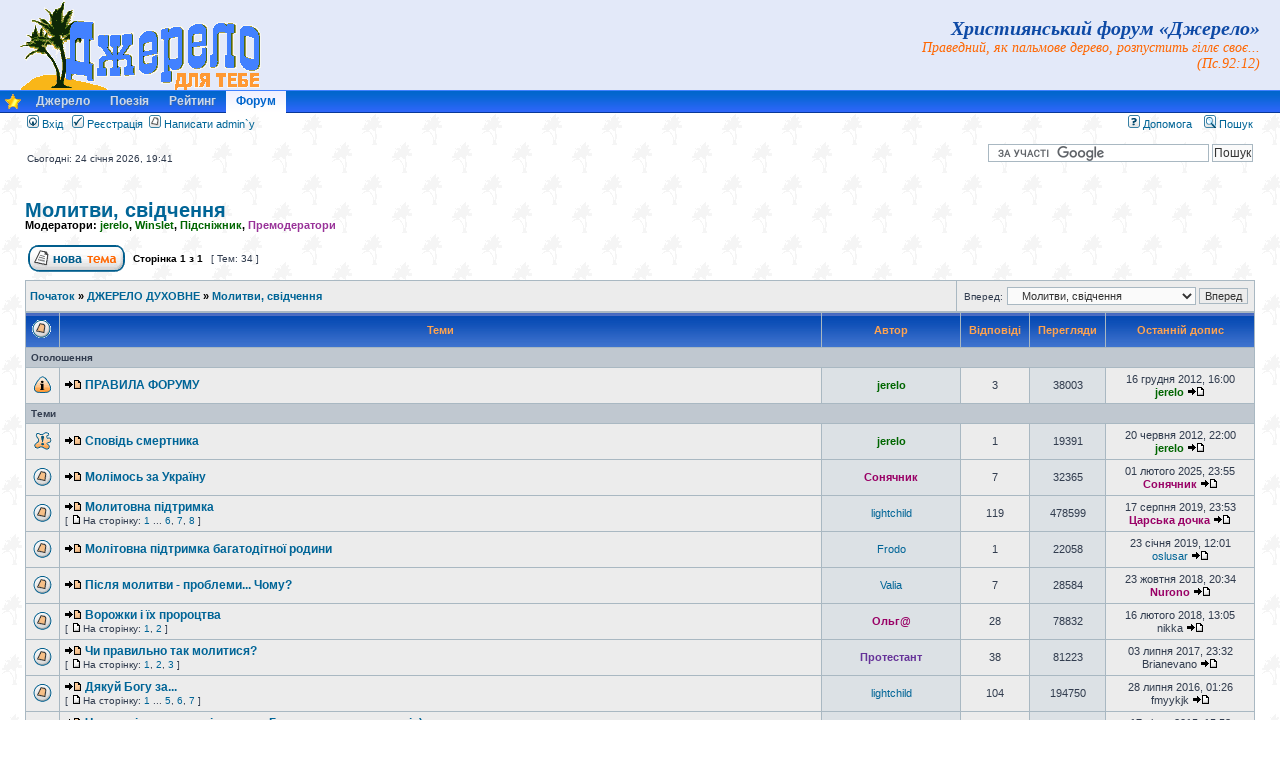

--- FILE ---
content_type: text/html; charset=UTF-8
request_url: https://forum.jerelo.info/viewforum.php?f=6&sid=4225d5e1d3dc37782ee4a45a947a9499
body_size: 11580
content:
<!DOCTYPE html PUBLIC "-//W3C//DTD XHTML 1.0 Transitional//EN" "https://www.w3.org/TR/xhtml1/DTD/xhtml1-transitional.dtd">
<html xmlns="https://www.w3.org/1999/xhtml" dir="ltr" lang="uk-ua" xml:lang="uk-ua">
<head>

<meta http-equiv="content-type" content="text/html; charset=UTF-8" />
<meta http-equiv="content-language" content="uk-ua" />
<meta http-equiv="content-style-type" content="text/css" />
<meta http-equiv="imagetoolbar" content="no" />
<meta name="resource-type" content="document" />
<meta name="distribution" content="global" />
<meta name="copyright" content="2002-2006 phpBВ Group" />
<meta name="keywords" content="Джерело благодаті Ісус Христос Бог Біблія Євангеліє Слово Боже свідчення спасіння віра вічність освячення святість гріх покаяння прощення хрещення духовне" />
<meta name="description" content="Дізнайся більше про Бога! Спілкуйся з християнами різних конфесій, поділися роздумами про Слово Боже, свiдченнями про Божу допомогу." />

<title>Джерело: Молитви, свідчення</title>

<link rel="icon" href="/favicon.ico" type="image/x-icon" />
<LINK REL="SHORTCUT ICON" HREF="https://jerelo.info/image/favicon.ico" />
<link rel="stylesheet" href="./styles/jerelo/theme/stylesheet.css" type="text/css" />
<link rel="image_src" href="https://jerelo.info/image/jer_word3.png" />
<meta property="og:image" content="https://jerelo.info/image/jer_sm4forum.png" />
<link href="./styles/jerelo/theme/prime_links/prime_links.css" rel="stylesheet" type="text/css" />
<link href="./styles/jerelo/theme/prime_trash_bin.css" rel="stylesheet" type="text/css" />


<script type="text/javascript">
// <![CDATA[
function hsh(idobj)
{
 obj=document.getElementById(idobj);
 if (obj.style.display=='none') {obj.style.display='block'} else obj.style.display='none';
}



function AddToBookmark(a) {
var title=document.title;
var url=document.location;
try {window.external.AddFavorite(url, title);}
catch (e) {try {window.sidebar.addPanel(title, url, ""); }catch (e) {if (typeof(opera)=="object") {a.rel="sidebar";a.title=title;a.url=url;return true;}else {alert('Щоб додати до вишуканого натисніть Ctrl+D опісля!');}}}return false;}

function popup(url, width, height, name)
{
	if (!name)
	{
		name = '_popup';
	}

	window.open(url.replace(/&amp;/g, '&'), name, 'height=' + height + ',resizable=yes,scrollbars=yes,width=' + width);
	return false;
}

function jumpto()
{
	var page = prompt('Введіть номер сторінки, на яку бажаєте перейти:', '1');
	var perpage = '';
	var base_url = '';

	if (page !== null && !isNaN(page) && page > 0)
	{
		document.location.href = base_url.replace(/&amp;/g, '&') + '&start=' + ((page - 1) * perpage);
	}
}

/**
* Find a member
*/
function find_username(url)
{
	popup(url, 760, 570, '_usersearch');
	return false;
}

/**
* Mark/unmark checklist
* id = ID of parent container, name = name prefix, state = state [true/false]
*/
function marklist(id, name, state)
{
	var parent = document.getElementById(id);
	if (!parent)
	{
		eval('parent = document.' + id);
	}

	if (!parent)
	{
		return;
	}

	var rb = parent.getElementsByTagName('input');

	for (var r = 0; r < rb.length; r++)
	{
		if (rb[r].name.substr(0, name.length) == name)
		{
			rb[r].checked = state;
		}
	}
}



// ]]>
</script>
</head>
<body class="ltr">

<a name="top"></a>

<div id="wrapheader">
<div style="position:relative;z-index:10">
<div id="logodesc">
<table width="100%" height="90px" cellspacing="0" cellPadding="0">
<tbody><tr>
<td class="fbt" ><a href="https://jerelo.info"><img width="244" height="90" title="Джерело" alt="Джерело" src="./styles/jerelo/theme/images/site_logo.gif"></a></td>
<td width="100%" valign="middle" align="right" style="padding: 0 20px;">
<strong id="headtitle">Християнський форум &laquo;Джерело&raquo;</strong><br /><span id="headsign">Праведний, як пальмове дерево, розпустить гіллє своє...<br />(Пс.92:12)</span></td>
</tr></tbody></table></div>
<table cellspacing="0" cellpadding="0"  class="tdmenu"><tr>
<td style="padding:0 5px;"><a href="" title="Додати до вишуканого!" onclick="return AddToBookmark(this);"><img src="https://jerelo.info/image/favorite.gif" border="0"/></a></td>
<td><a href="https://jerelo.info" class="topmenu">Джерело</a></td>
<td><a href="https://jerelo.info/poeziya" class="topmenu">Поезія</a></td>
<td><a href="https://top.jerelo.info" class="topmenu">Рейтинг</a></td>
<td><a href="https://forum.jerelo.info" class="actmenu">Форум</a></td>

<td width="100%"></td>
</tr></table>
</div>

	<div id="menubar">
		<table width="100%" cellspacing="0">
		<tr>
			<td class="genmed">
				<a href="./ucp.php?mode=login&amp;sid=efe1c654766e3e51584b165d50f94726"><img src="./styles/jerelo/theme/images/icon_mini_login.gif" width="12" height="13" alt="*" /> Вхід</a>&nbsp; &nbsp;<a href="./ucp.php?mode=register&s=7&amp;sid=efe1c654766e3e51584b165d50f94726"><img src="./styles/jerelo/theme/images/icon_mini_register.gif" width="12" height="13" alt="*" /> Реєстрація</a>&nbsp;
<img src="./styles/jerelo/theme/images/icon_mini_message.gif" width="12" height="13" alt="!" /> <a href="https://jerelo.info/napyshit-nam/zvorotnii-zvyazok/tehnichna-pidtrymka.htm">Написати admin`у</a>					
			</td>
			<td class="genmed" align="right">
				<a href="./faq.php?sid=efe1c654766e3e51584b165d50f94726"><img src="./styles/jerelo/theme/images/icon_mini_faq.gif" width="12" height="13" alt="*" /> Допомога</a>
				&nbsp; &nbsp;<a href="./search.php?sid=efe1c654766e3e51584b165d50f94726"><img src="./styles/jerelo/theme/images/icon_mini_search.gif" width="12" height="13" alt="*" /> Пошук</a>
			</td>
		</tr>		</table>
	</div>

	<div id="datebar">
		<table width="100%" cellspacing="0">
		<tr>
			<td class="gensmall">Сьогодні: 24 січня 2026, 19:41<br /></td>
			<td class="gensmall" align="right"><form action="http://www.google.com.ua/cse" id="cse-search-box" target="_blank">
  <div>
    <input type="hidden" name="cx" value="partner-pub-0224098729284825:fnlgmf5r225" />
    <input type="hidden" name="ie" value="UTF-8" />
    <input type="text" name="q" size="31" />
    <input type="submit" name="sa" value="&#x041f;&#x043e;&#x0448;&#x0443;&#x043a;" />
  </div>
</form>
<script type="text/javascript" src="http://www.google.com.ua/cse/brand?form=cse-search-box&amp;lang=uk"></script> 
<!--form method="post" name="search" action="./search.php?sid=efe1c654766e3e51584b165d50f94726"><span class="gensmall">Знайти:</span> <input class="post" type="text" name="keywords" size="20" /> <input class="btnlite" type="submit" value="Вперед" /></form--><br><div class="s2"></div></td>
		</tr>
		</table>
	</div>

</div>

<div id="wrapcentre">


	<br style="clear: both;" />
	<div id="pageheader">
		<h2><a class="titles" href="./viewforum.php?f=6&amp;sid=efe1c654766e3e51584b165d50f94726">Молитви, свідчення</a></h2>
                
			<p class="moderators">Модератори: <a href="./memberlist.php?mode=viewprofile&amp;u=3&amp;sid=efe1c654766e3e51584b165d50f94726" style="color: #006600;" class="username-coloured">jerelo</a>, <a href="./memberlist.php?mode=viewprofile&amp;u=5&amp;sid=efe1c654766e3e51584b165d50f94726" style="color: #006600;" class="username-coloured">Winslet</a>, <a href="./memberlist.php?mode=viewprofile&amp;u=1400&amp;sid=efe1c654766e3e51584b165d50f94726" style="color: #006600;" class="username-coloured">Підсніжник</a>, <a style="color:#993399;" href="./memberlist.php?mode=group&amp;g=815&amp;sid=efe1c654766e3e51584b165d50f94726">Премодератори</a></p>
		
	</div>

	<br clear="all" /><br />


<div id="pagecontent">


		<table width="100%" cellspacing="1">
		<tr>
			
				<td align="left" valign="middle"><a href="./posting.php?mode=post&amp;f=6&amp;sid=efe1c654766e3e51584b165d50f94726"><img src="./styles/jerelo/imageset/uk/button_topic_new.gif" alt="Створити нову тему" title="Створити нову тему" /></a></td>
			
				<td class="nav" valign="middle" nowrap="nowrap">&nbsp;Сторінка <strong>1</strong> з <strong>1</strong><br /></td>
				<td class="gensmall" nowrap="nowrap">&nbsp;[ Тем: 34 ]&nbsp;</td>
				<td class="gensmall" width="100%" align="right" nowrap="nowrap"></td>
			
		</tr>
		</table>
<table class="tablebg" width="100%" cellspacing="1" cellpadding="0" style="margin-top: 5px;">
	<tr>
		<td class="row1" width="100%">
			<p class="breadcrumbs"><a href="./?sid=efe1c654766e3e51584b165d50f94726">Початок</a> &#187; <a href="./viewforum.php?f=24&amp;sid=efe1c654766e3e51584b165d50f94726">ДЖЕРЕЛО ДУХОВНЕ</a> &#187; <a href="./viewforum.php?f=6&amp;sid=efe1c654766e3e51584b165d50f94726">Молитви, свідчення</a></p>
		</td>
        	<td class="row1" align="right">
			
	<form method="post" name="jumpbox" action="./viewforum.php?sid=efe1c654766e3e51584b165d50f94726" onsubmit="if(document.jumpbox.f.value == -1){return false;}">

	<table cellspacing="0" cellpadding="0" border="0">
	<tr>
		<td nowrap="nowrap"><span class="gensmall">Вперед:</span>&nbsp;<select name="f" onchange="if(this.options[this.selectedIndex].value != -1){ document.forms['jumpbox'].submit() }">

		
			<option value="-1">Оберіть форум</option>
		<option value="-1">------------------</option>
			<option value="24">ДЖЕРЕЛО ДУХОВНЕ</option>
		
			<option value="29">&nbsp; &nbsp;Духовні роздуми</option>
		
			<option value="32">&nbsp; &nbsp;&nbsp; &nbsp;Бог</option>
		
			<option value="33">&nbsp; &nbsp;&nbsp; &nbsp;Біблія</option>
		
			<option value="34">&nbsp; &nbsp;&nbsp; &nbsp;Гріх</option>
		
			<option value="35">&nbsp; &nbsp;&nbsp; &nbsp;Спасіння</option>
		
			<option value="36">&nbsp; &nbsp;&nbsp; &nbsp;Вічність</option>
		
			<option value="37">&nbsp; &nbsp;&nbsp; &nbsp;Духи</option>
		
			<option value="38">&nbsp; &nbsp;&nbsp; &nbsp;Молитва</option>
		
			<option value="39">&nbsp; &nbsp;Церква: вчення і практика</option>
		
			<option value="43">&nbsp; &nbsp;&nbsp; &nbsp;Богослужіння</option>
		
			<option value="42">&nbsp; &nbsp;&nbsp; &nbsp;Служителі</option>
		
			<option value="40">&nbsp; &nbsp;&nbsp; &nbsp;Історія</option>
		
			<option value="41">&nbsp; &nbsp;&nbsp; &nbsp;Міжцерковні відносини</option>
		
			<option value="22">&nbsp; &nbsp;&nbsp; &nbsp;Ортодоксальні погляди</option>
		
			<option value="21">&nbsp; &nbsp;&nbsp; &nbsp;Протестантські погляди</option>
		
			<option value="1">&nbsp; &nbsp;Дослідження Біблії</option>
		
			<option value="6" selected="selected">&nbsp; &nbsp;Молитви, свідчення</option>
		
			<option value="25">ДЖЕРЕЛО ДУШЕВНЕ</option>
		
			<option value="18">&nbsp; &nbsp;Християнська творчість</option>
		
			<option value="16">&nbsp; &nbsp;Внутрішній світ людини</option>
		
			<option value="4">&nbsp; &nbsp;Дошлюбні та сімейні відносини</option>
		
			<option value="15">&nbsp; &nbsp;Християнин і Суспільство</option>
		
			<option value="2">&nbsp; &nbsp;Нові чи інші теми</option>
		
			<option value="26">ДЖЕРЕЛО ЗЕМНЕ</option>
		
			<option value="9">&nbsp; &nbsp;Вітаємо на форумі!</option>
		
			<option value="17">&nbsp; &nbsp;Що? Де? Коли?</option>
		
			<option value="8">&nbsp; &nbsp;Все для відпочинку</option>
		
			<option value="7">&nbsp; &nbsp;Інші християнські джерела</option>
		
			<option value="28">&nbsp; &nbsp;Архів тем</option>
		

		</select>&nbsp;<input class="btnlite" type="submit" value="Вперед" /></td>
	</tr>
	</table>

	</form>

			<!--p class="datetime">Часовий пояс UTC + 2 годин </p-->
		</td>
	</tr>
	</table>
		<table class="tablebg" width="100%" cellspacing="1">
		<tr>    <th><a href="./viewforum.php?hash=8dff1aa8&amp;f=6&amp;mark=topics&amp;sid=efe1c654766e3e51584b165d50f94726"><img title="Позначити теми прочитаними" alt="Позначити теми прочитаними" src="./styles/jerelo/imageset/topic_unread_hot.gif"></a>&nbsp;</th>
			
				<th colspan="1">&nbsp;Теми&nbsp;</th>
			
			<th>&nbsp;Автор&nbsp;</th>
			<th>&nbsp;Відповіді&nbsp;</th>
			<th>&nbsp;Перегляди&nbsp;</th>
			<th>&nbsp;Останній допис&nbsp;</th>
		</tr>

		
				<tr>
					<td class="row3" colspan="6"><b class="gensmall">Оголошення</b></td>
				</tr>
			

			<tr>
				<td class="row1" width="25" align="center"><img src="./styles/jerelo/imageset/announce_unread.gif" width="19" height="18" alt="UNREAD_POSTS" title="UNREAD_POSTS" /></td>
				
				<td class="row1">
					<a href="./viewtopic.php?t=770&amp;view=unread&amp;sid=efe1c654766e3e51584b165d50f94726#unread"><img src="./styles/jerelo/imageset/icon_topic_newest.gif" width="18" height="9" alt="Переглянути перше непрочитане повідомлення" title="Переглянути перше непрочитане повідомлення" /></a>
					 <a title="Додано: 05 листопада 2009, 11:56" href="./viewtopic.php?t=770&amp;sid=efe1c654766e3e51584b165d50f94726" class="topictitle">ПРАВИЛА ФОРУМУ</a>
					
				</td>
				<td class="row2" width="130" align="center"><p class="topicauthor"><a href="./memberlist.php?mode=viewprofile&amp;u=3&amp;sid=efe1c654766e3e51584b165d50f94726" style="color: #006600;" class="username-coloured">jerelo</a></p></td>
				<td class="row1" width="50" align="center"><p class="topicdetails">3</p></td>
				<td class="row2" width="50" align="center"><p class="topicdetails">38003</p></td>
				<td class="row1" width="140" align="center">
					<p class="topicdetails" style="white-space: nowrap;">16 грудня 2012, 16:00</p>
					<p class="topicdetails"><a href="./memberlist.php?mode=viewprofile&amp;u=3&amp;sid=efe1c654766e3e51584b165d50f94726" style="color: #006600;" class="username-coloured">jerelo</a>
						<a href="./viewtopic.php?t=770&amp;p=38935&amp;sid=efe1c654766e3e51584b165d50f94726#p38935"><img src="./styles/jerelo/imageset/icon_topic_latest.gif" width="18" height="9" alt="Переглянути останнє повідомлення" title="Переглянути останнє повідомлення" /></a>
					</p>
				</td>
			</tr>

		
				<tr>
					<td class="row3" colspan="6"><b class="gensmall">Теми</b></td>
				</tr>
			

			<tr>
				<td class="row1" width="25" align="center"><img src="./styles/jerelo/imageset/sticky_unread.gif" width="19" height="18" alt="UNREAD_POSTS" title="UNREAD_POSTS" /></td>
				
				<td class="row1">
					<a href="./viewtopic.php?t=1279&amp;view=unread&amp;sid=efe1c654766e3e51584b165d50f94726#unread"><img src="./styles/jerelo/imageset/icon_topic_newest.gif" width="18" height="9" alt="Переглянути перше непрочитане повідомлення" title="Переглянути перше непрочитане повідомлення" /></a>
					 <a title="Додано: 07 червня 2012, 16:52" href="./viewtopic.php?t=1279&amp;sid=efe1c654766e3e51584b165d50f94726" class="topictitle">Сповідь смертника</a>
					
				</td>
				<td class="row2" width="130" align="center"><p class="topicauthor"><a href="./memberlist.php?mode=viewprofile&amp;u=3&amp;sid=efe1c654766e3e51584b165d50f94726" style="color: #006600;" class="username-coloured">jerelo</a></p></td>
				<td class="row1" width="50" align="center"><p class="topicdetails">1</p></td>
				<td class="row2" width="50" align="center"><p class="topicdetails">19391</p></td>
				<td class="row1" width="140" align="center">
					<p class="topicdetails" style="white-space: nowrap;">20 червня 2012, 22:00</p>
					<p class="topicdetails"><a href="./memberlist.php?mode=viewprofile&amp;u=3&amp;sid=efe1c654766e3e51584b165d50f94726" style="color: #006600;" class="username-coloured">jerelo</a>
						<a href="./viewtopic.php?t=1279&amp;p=36527&amp;sid=efe1c654766e3e51584b165d50f94726#p36527"><img src="./styles/jerelo/imageset/icon_topic_latest.gif" width="18" height="9" alt="Переглянути останнє повідомлення" title="Переглянути останнє повідомлення" /></a>
					</p>
				</td>
			</tr>

		

			<tr>
				<td class="row1" width="25" align="center"><img src="./styles/jerelo/imageset/topic_unread.gif" width="19" height="18" alt="UNREAD_POSTS" title="UNREAD_POSTS" /></td>
				
				<td class="row1">
					<a href="./viewtopic.php?t=1417&amp;view=unread&amp;sid=efe1c654766e3e51584b165d50f94726#unread"><img src="./styles/jerelo/imageset/icon_topic_newest.gif" width="18" height="9" alt="Переглянути перше непрочитане повідомлення" title="Переглянути перше непрочитане повідомлення" /></a>
					 <a title="Додано: 23 січня 2014, 05:13" href="./viewtopic.php?t=1417&amp;sid=efe1c654766e3e51584b165d50f94726" class="topictitle">Молімось за Україну</a>
					
				</td>
				<td class="row2" width="130" align="center"><p class="topicauthor"><a href="./memberlist.php?mode=viewprofile&amp;u=13&amp;sid=efe1c654766e3e51584b165d50f94726" style="color: #990066;" class="username-coloured">Сонячник</a></p></td>
				<td class="row1" width="50" align="center"><p class="topicdetails">7</p></td>
				<td class="row2" width="50" align="center"><p class="topicdetails">32365</p></td>
				<td class="row1" width="140" align="center">
					<p class="topicdetails" style="white-space: nowrap;">01 лютого 2025, 23:55</p>
					<p class="topicdetails"><a href="./memberlist.php?mode=viewprofile&amp;u=13&amp;sid=efe1c654766e3e51584b165d50f94726" style="color: #990066;" class="username-coloured">Сонячник</a>
						<a href="./viewtopic.php?t=1417&amp;p=49481&amp;sid=efe1c654766e3e51584b165d50f94726#p49481"><img src="./styles/jerelo/imageset/icon_topic_latest.gif" width="18" height="9" alt="Переглянути останнє повідомлення" title="Переглянути останнє повідомлення" /></a>
					</p>
				</td>
			</tr>

		

			<tr>
				<td class="row1" width="25" align="center"><img src="./styles/jerelo/imageset/topic_unread_hot.gif" width="19" height="18" alt="UNREAD_POSTS" title="UNREAD_POSTS" /></td>
				
				<td class="row1">
					<a href="./viewtopic.php?t=26&amp;view=unread&amp;sid=efe1c654766e3e51584b165d50f94726#unread"><img src="./styles/jerelo/imageset/icon_topic_newest.gif" width="18" height="9" alt="Переглянути перше непрочитане повідомлення" title="Переглянути перше непрочитане повідомлення" /></a>
					 <a title="Додано: 27 квітня 2006, 17:34" href="./viewtopic.php?t=26&amp;sid=efe1c654766e3e51584b165d50f94726" class="topictitle">Молитовна підтримка</a>
					
						<p class="gensmall"> [ <img src="./styles/jerelo/imageset/icon_post_target.gif" width="12" height="9" alt="На сторінку" title="На сторінку" />На сторінку: <a href="./viewtopic.php?t=26&amp;sid=efe1c654766e3e51584b165d50f94726">1</a><span class="page-dots"> ... </span><a href="./viewtopic.php?t=26&amp;sid=efe1c654766e3e51584b165d50f94726&amp;start=75">6</a><span class="page-sep">, </span><a href="./viewtopic.php?t=26&amp;sid=efe1c654766e3e51584b165d50f94726&amp;start=90">7</a><span class="page-sep">, </span><a href="./viewtopic.php?t=26&amp;sid=efe1c654766e3e51584b165d50f94726&amp;start=105">8</a> ] </p>
					
				</td>
				<td class="row2" width="130" align="center"><p class="topicauthor"><a href="./memberlist.php?mode=viewprofile&amp;u=6&amp;sid=efe1c654766e3e51584b165d50f94726">lightchild</a></p></td>
				<td class="row1" width="50" align="center"><p class="topicdetails">119</p></td>
				<td class="row2" width="50" align="center"><p class="topicdetails">478599</p></td>
				<td class="row1" width="140" align="center">
					<p class="topicdetails" style="white-space: nowrap;">17 серпня 2019, 23:53</p>
					<p class="topicdetails"><a href="./memberlist.php?mode=viewprofile&amp;u=13893&amp;sid=efe1c654766e3e51584b165d50f94726" style="color: #990066;" class="username-coloured">Царська дочка</a>
						<a href="./viewtopic.php?t=26&amp;p=48715&amp;sid=efe1c654766e3e51584b165d50f94726#p48715"><img src="./styles/jerelo/imageset/icon_topic_latest.gif" width="18" height="9" alt="Переглянути останнє повідомлення" title="Переглянути останнє повідомлення" /></a>
					</p>
				</td>
			</tr>

		

			<tr>
				<td class="row1" width="25" align="center"><img src="./styles/jerelo/imageset/topic_unread.gif" width="19" height="18" alt="UNREAD_POSTS" title="UNREAD_POSTS" /></td>
				
				<td class="row1">
					<a href="./viewtopic.php?t=1606&amp;view=unread&amp;sid=efe1c654766e3e51584b165d50f94726#unread"><img src="./styles/jerelo/imageset/icon_topic_newest.gif" width="18" height="9" alt="Переглянути перше непрочитане повідомлення" title="Переглянути перше непрочитане повідомлення" /></a>
					 <a title="Додано: 12 листопада 2018, 02:29" href="./viewtopic.php?t=1606&amp;sid=efe1c654766e3e51584b165d50f94726" class="topictitle">Молітовна підтримка багатодітної родини</a>
					
				</td>
				<td class="row2" width="130" align="center"><p class="topicauthor"><a href="./memberlist.php?mode=viewprofile&amp;u=73&amp;sid=efe1c654766e3e51584b165d50f94726">Frodo</a></p></td>
				<td class="row1" width="50" align="center"><p class="topicdetails">1</p></td>
				<td class="row2" width="50" align="center"><p class="topicdetails">22058</p></td>
				<td class="row1" width="140" align="center">
					<p class="topicdetails" style="white-space: nowrap;">23 січня 2019, 12:01</p>
					<p class="topicdetails"><a href="./memberlist.php?mode=viewprofile&amp;u=14555&amp;sid=efe1c654766e3e51584b165d50f94726">oslusar</a>
						<a href="./viewtopic.php?t=1606&amp;p=48607&amp;sid=efe1c654766e3e51584b165d50f94726#p48607"><img src="./styles/jerelo/imageset/icon_topic_latest.gif" width="18" height="9" alt="Переглянути останнє повідомлення" title="Переглянути останнє повідомлення" /></a>
					</p>
				</td>
			</tr>

		

			<tr>
				<td class="row1" width="25" align="center"><img src="./styles/jerelo/imageset/topic_unread.gif" width="19" height="18" alt="UNREAD_POSTS" title="UNREAD_POSTS" /></td>
				
				<td class="row1">
					<a href="./viewtopic.php?t=747&amp;view=unread&amp;sid=efe1c654766e3e51584b165d50f94726#unread"><img src="./styles/jerelo/imageset/icon_topic_newest.gif" width="18" height="9" alt="Переглянути перше непрочитане повідомлення" title="Переглянути перше непрочитане повідомлення" /></a>
					 <a title="Додано: 13 вересня 2009, 23:23" href="./viewtopic.php?t=747&amp;sid=efe1c654766e3e51584b165d50f94726" class="topictitle">Після молитви - проблеми... Чому?</a>
					
				</td>
				<td class="row2" width="130" align="center"><p class="topicauthor"><a href="./memberlist.php?mode=viewprofile&amp;u=1128&amp;sid=efe1c654766e3e51584b165d50f94726">Valia</a></p></td>
				<td class="row1" width="50" align="center"><p class="topicdetails">7</p></td>
				<td class="row2" width="50" align="center"><p class="topicdetails">28584</p></td>
				<td class="row1" width="140" align="center">
					<p class="topicdetails" style="white-space: nowrap;">23 жовтня 2018, 20:34</p>
					<p class="topicdetails"><a href="./memberlist.php?mode=viewprofile&amp;u=1726&amp;sid=efe1c654766e3e51584b165d50f94726" style="color: #990066;" class="username-coloured">Nurono</a>
						<a href="./viewtopic.php?t=747&amp;p=48544&amp;sid=efe1c654766e3e51584b165d50f94726#p48544"><img src="./styles/jerelo/imageset/icon_topic_latest.gif" width="18" height="9" alt="Переглянути останнє повідомлення" title="Переглянути останнє повідомлення" /></a>
					</p>
				</td>
			</tr>

		

			<tr>
				<td class="row1" width="25" align="center"><img src="./styles/jerelo/imageset/topic_unread_hot.gif" width="19" height="18" alt="UNREAD_POSTS" title="UNREAD_POSTS" /></td>
				
				<td class="row1">
					<a href="./viewtopic.php?t=183&amp;view=unread&amp;sid=efe1c654766e3e51584b165d50f94726#unread"><img src="./styles/jerelo/imageset/icon_topic_newest.gif" width="18" height="9" alt="Переглянути перше непрочитане повідомлення" title="Переглянути перше непрочитане повідомлення" /></a>
					 <a title="Додано: 04 липня 2006, 18:26" href="./viewtopic.php?t=183&amp;sid=efe1c654766e3e51584b165d50f94726" class="topictitle">Ворожки і їх пророцтва</a>
					
						<p class="gensmall"> [ <img src="./styles/jerelo/imageset/icon_post_target.gif" width="12" height="9" alt="На сторінку" title="На сторінку" />На сторінку: <a href="./viewtopic.php?t=183&amp;sid=efe1c654766e3e51584b165d50f94726">1</a><span class="page-sep">, </span><a href="./viewtopic.php?t=183&amp;sid=efe1c654766e3e51584b165d50f94726&amp;start=15">2</a> ] </p>
					
				</td>
				<td class="row2" width="130" align="center"><p class="topicauthor"><a href="./memberlist.php?mode=viewprofile&amp;u=20&amp;sid=efe1c654766e3e51584b165d50f94726" style="color: #990066;" class="username-coloured">Ольг@</a></p></td>
				<td class="row1" width="50" align="center"><p class="topicdetails">28</p></td>
				<td class="row2" width="50" align="center"><p class="topicdetails">78832</p></td>
				<td class="row1" width="140" align="center">
					<p class="topicdetails" style="white-space: nowrap;">16 лютого 2018, 13:05</p>
					<p class="topicdetails">nikka
						<a href="./viewtopic.php?t=183&amp;p=48406&amp;sid=efe1c654766e3e51584b165d50f94726#p48406"><img src="./styles/jerelo/imageset/icon_topic_latest.gif" width="18" height="9" alt="Переглянути останнє повідомлення" title="Переглянути останнє повідомлення" /></a>
					</p>
				</td>
			</tr>

		

			<tr>
				<td class="row1" width="25" align="center"><img src="./styles/jerelo/imageset/topic_unread_hot.gif" width="19" height="18" alt="UNREAD_POSTS" title="UNREAD_POSTS" /></td>
				
				<td class="row1">
					<a href="./viewtopic.php?t=982&amp;view=unread&amp;sid=efe1c654766e3e51584b165d50f94726#unread"><img src="./styles/jerelo/imageset/icon_topic_newest.gif" width="18" height="9" alt="Переглянути перше непрочитане повідомлення" title="Переглянути перше непрочитане повідомлення" /></a>
					 <a title="Додано: 15 квітня 2010, 21:11" href="./viewtopic.php?t=982&amp;sid=efe1c654766e3e51584b165d50f94726" class="topictitle">Чи правильно так молитися?</a>
					
						<p class="gensmall"> [ <img src="./styles/jerelo/imageset/icon_post_target.gif" width="12" height="9" alt="На сторінку" title="На сторінку" />На сторінку: <a href="./viewtopic.php?t=982&amp;sid=efe1c654766e3e51584b165d50f94726">1</a><span class="page-sep">, </span><a href="./viewtopic.php?t=982&amp;sid=efe1c654766e3e51584b165d50f94726&amp;start=15">2</a><span class="page-sep">, </span><a href="./viewtopic.php?t=982&amp;sid=efe1c654766e3e51584b165d50f94726&amp;start=30">3</a> ] </p>
					
				</td>
				<td class="row2" width="130" align="center"><p class="topicauthor"><a href="./memberlist.php?mode=viewprofile&amp;u=1409&amp;sid=efe1c654766e3e51584b165d50f94726" style="color: #663399;" class="username-coloured">Протестант</a></p></td>
				<td class="row1" width="50" align="center"><p class="topicdetails">38</p></td>
				<td class="row2" width="50" align="center"><p class="topicdetails">81223</p></td>
				<td class="row1" width="140" align="center">
					<p class="topicdetails" style="white-space: nowrap;">03 липня 2017, 23:32</p>
					<p class="topicdetails">Brianevano
						<a href="./viewtopic.php?t=982&amp;p=48284&amp;sid=efe1c654766e3e51584b165d50f94726#p48284"><img src="./styles/jerelo/imageset/icon_topic_latest.gif" width="18" height="9" alt="Переглянути останнє повідомлення" title="Переглянути останнє повідомлення" /></a>
					</p>
				</td>
			</tr>

		

			<tr>
				<td class="row1" width="25" align="center"><img src="./styles/jerelo/imageset/topic_unread_hot.gif" width="19" height="18" alt="UNREAD_POSTS" title="UNREAD_POSTS" /></td>
				
				<td class="row1">
					<a href="./viewtopic.php?t=27&amp;view=unread&amp;sid=efe1c654766e3e51584b165d50f94726#unread"><img src="./styles/jerelo/imageset/icon_topic_newest.gif" width="18" height="9" alt="Переглянути перше непрочитане повідомлення" title="Переглянути перше непрочитане повідомлення" /></a>
					 <a title="Додано: 27 квітня 2006, 17:48" href="./viewtopic.php?t=27&amp;sid=efe1c654766e3e51584b165d50f94726" class="topictitle">Дякуй Богу за...</a>
					
						<p class="gensmall"> [ <img src="./styles/jerelo/imageset/icon_post_target.gif" width="12" height="9" alt="На сторінку" title="На сторінку" />На сторінку: <a href="./viewtopic.php?t=27&amp;sid=efe1c654766e3e51584b165d50f94726">1</a><span class="page-dots"> ... </span><a href="./viewtopic.php?t=27&amp;sid=efe1c654766e3e51584b165d50f94726&amp;start=60">5</a><span class="page-sep">, </span><a href="./viewtopic.php?t=27&amp;sid=efe1c654766e3e51584b165d50f94726&amp;start=75">6</a><span class="page-sep">, </span><a href="./viewtopic.php?t=27&amp;sid=efe1c654766e3e51584b165d50f94726&amp;start=90">7</a> ] </p>
					
				</td>
				<td class="row2" width="130" align="center"><p class="topicauthor"><a href="./memberlist.php?mode=viewprofile&amp;u=6&amp;sid=efe1c654766e3e51584b165d50f94726">lightchild</a></p></td>
				<td class="row1" width="50" align="center"><p class="topicdetails">104</p></td>
				<td class="row2" width="50" align="center"><p class="topicdetails">194750</p></td>
				<td class="row1" width="140" align="center">
					<p class="topicdetails" style="white-space: nowrap;">28 липня 2016, 01:26</p>
					<p class="topicdetails">fmyykjk
						<a href="./viewtopic.php?t=27&amp;p=48072&amp;sid=efe1c654766e3e51584b165d50f94726#p48072"><img src="./styles/jerelo/imageset/icon_topic_latest.gif" width="18" height="9" alt="Переглянути останнє повідомлення" title="Переглянути останнє повідомлення" /></a>
					</p>
				</td>
			</tr>

		

			<tr>
				<td class="row1" width="25" align="center"><img src="./styles/jerelo/imageset/topic_unread_hot.gif" width="19" height="18" alt="UNREAD_POSTS" title="UNREAD_POSTS" /></td>
				
				<td class="row1">
					<a href="./viewtopic.php?t=639&amp;view=unread&amp;sid=efe1c654766e3e51584b165d50f94726#unread"><img src="./styles/jerelo/imageset/icon_topic_newest.gif" width="18" height="9" alt="Переглянути перше непрочитане повідомлення" title="Переглянути перше непрочитане повідомлення" /></a>
					 <a title="Додано: 26 серпня 2008, 14:36" href="./viewtopic.php?t=639&amp;sid=efe1c654766e3e51584b165d50f94726" class="topictitle">Чудо, свідоцтво, милість, рука Господа у вашому житті :)</a>
					
						<p class="gensmall"> [ <img src="./styles/jerelo/imageset/icon_post_target.gif" width="12" height="9" alt="На сторінку" title="На сторінку" />На сторінку: <a href="./viewtopic.php?t=639&amp;sid=efe1c654766e3e51584b165d50f94726">1</a><span class="page-sep">, </span><a href="./viewtopic.php?t=639&amp;sid=efe1c654766e3e51584b165d50f94726&amp;start=15">2</a> ] </p>
					
				</td>
				<td class="row2" width="130" align="center"><p class="topicauthor"><a href="./memberlist.php?mode=viewprofile&amp;u=722&amp;sid=efe1c654766e3e51584b165d50f94726">RomanS</a></p></td>
				<td class="row1" width="50" align="center"><p class="topicdetails">27</p></td>
				<td class="row2" width="50" align="center"><p class="topicdetails">63300</p></td>
				<td class="row1" width="140" align="center">
					<p class="topicdetails" style="white-space: nowrap;">17 січня 2015, 15:58</p>
					<p class="topicdetails"><a href="./memberlist.php?mode=viewprofile&amp;u=13893&amp;sid=efe1c654766e3e51584b165d50f94726" style="color: #990066;" class="username-coloured">Царська дочка</a>
						<a href="./viewtopic.php?t=639&amp;p=47358&amp;sid=efe1c654766e3e51584b165d50f94726#p47358"><img src="./styles/jerelo/imageset/icon_topic_latest.gif" width="18" height="9" alt="Переглянути останнє повідомлення" title="Переглянути останнє повідомлення" /></a>
					</p>
				</td>
			</tr>

		

			<tr>
				<td class="row1" width="25" align="center"><img src="./styles/jerelo/imageset/topic_unread.gif" width="19" height="18" alt="UNREAD_POSTS" title="UNREAD_POSTS" /></td>
				
				<td class="row1">
					<a href="./viewtopic.php?t=1567&amp;view=unread&amp;sid=efe1c654766e3e51584b165d50f94726#unread"><img src="./styles/jerelo/imageset/icon_topic_newest.gif" width="18" height="9" alt="Переглянути перше непрочитане повідомлення" title="Переглянути перше непрочитане повідомлення" /></a>
					 <a title="Додано: 07 січня 2015, 14:44" href="./viewtopic.php?t=1567&amp;sid=efe1c654766e3e51584b165d50f94726" class="topictitle">Жива вервиця</a>
					
				</td>
				<td class="row2" width="130" align="center"><p class="topicauthor"><a href="./memberlist.php?mode=viewprofile&amp;u=14157&amp;sid=efe1c654766e3e51584b165d50f94726">skylviv</a></p></td>
				<td class="row1" width="50" align="center"><p class="topicdetails">0</p></td>
				<td class="row2" width="50" align="center"><p class="topicdetails">22266</p></td>
				<td class="row1" width="140" align="center">
					<p class="topicdetails" style="white-space: nowrap;">07 січня 2015, 14:44</p>
					<p class="topicdetails"><a href="./memberlist.php?mode=viewprofile&amp;u=14157&amp;sid=efe1c654766e3e51584b165d50f94726">skylviv</a>
						<a href="./viewtopic.php?t=1567&amp;p=47337&amp;sid=efe1c654766e3e51584b165d50f94726#p47337"><img src="./styles/jerelo/imageset/icon_topic_latest.gif" width="18" height="9" alt="Переглянути останнє повідомлення" title="Переглянути останнє повідомлення" /></a>
					</p>
				</td>
			</tr>

		

			<tr>
				<td class="row1" width="25" align="center"><img src="./styles/jerelo/imageset/topic_unread.gif" width="19" height="18" alt="UNREAD_POSTS" title="UNREAD_POSTS" /></td>
				
				<td class="row1">
					<a href="./viewtopic.php?t=1565&amp;view=unread&amp;sid=efe1c654766e3e51584b165d50f94726#unread"><img src="./styles/jerelo/imageset/icon_topic_newest.gif" width="18" height="9" alt="Переглянути перше непрочитане повідомлення" title="Переглянути перше непрочитане повідомлення" /></a>
					 <a title="Додано: 07 січня 2015, 14:10" href="./viewtopic.php?t=1565&amp;sid=efe1c654766e3e51584b165d50f94726" class="topictitle">Молитва за спасіння душі</a>
					
				</td>
				<td class="row2" width="130" align="center"><p class="topicauthor"><a href="./memberlist.php?mode=viewprofile&amp;u=14157&amp;sid=efe1c654766e3e51584b165d50f94726">skylviv</a></p></td>
				<td class="row1" width="50" align="center"><p class="topicdetails">0</p></td>
				<td class="row2" width="50" align="center"><p class="topicdetails">21720</p></td>
				<td class="row1" width="140" align="center">
					<p class="topicdetails" style="white-space: nowrap;">07 січня 2015, 14:10</p>
					<p class="topicdetails"><a href="./memberlist.php?mode=viewprofile&amp;u=14157&amp;sid=efe1c654766e3e51584b165d50f94726">skylviv</a>
						<a href="./viewtopic.php?t=1565&amp;p=47335&amp;sid=efe1c654766e3e51584b165d50f94726#p47335"><img src="./styles/jerelo/imageset/icon_topic_latest.gif" width="18" height="9" alt="Переглянути останнє повідомлення" title="Переглянути останнє повідомлення" /></a>
					</p>
				</td>
			</tr>

		

			<tr>
				<td class="row1" width="25" align="center"><img src="./styles/jerelo/imageset/topic_unread.gif" width="19" height="18" alt="UNREAD_POSTS" title="UNREAD_POSTS" /></td>
				
				<td class="row1">
					<a href="./viewtopic.php?t=10&amp;view=unread&amp;sid=efe1c654766e3e51584b165d50f94726#unread"><img src="./styles/jerelo/imageset/icon_topic_newest.gif" width="18" height="9" alt="Переглянути перше непрочитане повідомлення" title="Переглянути перше непрочитане повідомлення" /></a>
					 <a title="Додано: 14 квітня 2006, 20:20" href="./viewtopic.php?t=10&amp;sid=efe1c654766e3e51584b165d50f94726" class="topictitle">Мої духовні переживання</a>
					
						<p class="gensmall"> [ <img src="./styles/jerelo/imageset/icon_post_target.gif" width="12" height="9" alt="На сторінку" title="На сторінку" />На сторінку: <a href="./viewtopic.php?t=10&amp;sid=efe1c654766e3e51584b165d50f94726">1</a><span class="page-sep">, </span><a href="./viewtopic.php?t=10&amp;sid=efe1c654766e3e51584b165d50f94726&amp;start=15">2</a> ] </p>
					
				</td>
				<td class="row2" width="130" align="center"><p class="topicauthor"><a href="./memberlist.php?mode=viewprofile&amp;u=12&amp;sid=efe1c654766e3e51584b165d50f94726" style="color: #990066;" class="username-coloured">Taj</a></p></td>
				<td class="row1" width="50" align="center"><p class="topicdetails">20</p></td>
				<td class="row2" width="50" align="center"><p class="topicdetails">54407</p></td>
				<td class="row1" width="140" align="center">
					<p class="topicdetails" style="white-space: nowrap;">05 серпня 2014, 21:33</p>
					<p class="topicdetails"><a href="./memberlist.php?mode=viewprofile&amp;u=1400&amp;sid=efe1c654766e3e51584b165d50f94726" style="color: #006600;" class="username-coloured">Підсніжник</a>
						<a href="./viewtopic.php?t=10&amp;p=47106&amp;sid=efe1c654766e3e51584b165d50f94726#p47106"><img src="./styles/jerelo/imageset/icon_topic_latest.gif" width="18" height="9" alt="Переглянути останнє повідомлення" title="Переглянути останнє повідомлення" /></a>
					</p>
				</td>
			</tr>

		

			<tr>
				<td class="row1" width="25" align="center"><img src="./styles/jerelo/imageset/topic_unread.gif" width="19" height="18" alt="UNREAD_POSTS" title="UNREAD_POSTS" /></td>
				
				<td class="row1">
					<a href="./viewtopic.php?t=314&amp;view=unread&amp;sid=efe1c654766e3e51584b165d50f94726#unread"><img src="./styles/jerelo/imageset/icon_topic_newest.gif" width="18" height="9" alt="Переглянути перше непрочитане повідомлення" title="Переглянути перше непрочитане повідомлення" /></a>
					 <a title="Додано: 15 січня 2007, 15:47" href="./viewtopic.php?t=314&amp;sid=efe1c654766e3e51584b165d50f94726" class="topictitle">Відкрий Господа нечуючим</a>
					
				</td>
				<td class="row2" width="130" align="center"><p class="topicauthor"><a href="./memberlist.php?mode=viewprofile&amp;u=92&amp;sid=efe1c654766e3e51584b165d50f94726">veselka</a></p></td>
				<td class="row1" width="50" align="center"><p class="topicdetails">2</p></td>
				<td class="row2" width="50" align="center"><p class="topicdetails">15534</p></td>
				<td class="row1" width="140" align="center">
					<p class="topicdetails" style="white-space: nowrap;">04 серпня 2014, 21:30</p>
					<p class="topicdetails"><a href="./memberlist.php?mode=viewprofile&amp;u=14098&amp;sid=efe1c654766e3e51584b165d50f94726">Zarvanycia</a>
						<a href="./viewtopic.php?t=314&amp;p=47096&amp;sid=efe1c654766e3e51584b165d50f94726#p47096"><img src="./styles/jerelo/imageset/icon_topic_latest.gif" width="18" height="9" alt="Переглянути останнє повідомлення" title="Переглянути останнє повідомлення" /></a>
					</p>
				</td>
			</tr>

		

			<tr>
				<td class="row1" width="25" align="center"><img src="./styles/jerelo/imageset/topic_unread.gif" width="19" height="18" alt="UNREAD_POSTS" title="UNREAD_POSTS" /></td>
				
				<td class="row1">
					<a href="./viewtopic.php?t=755&amp;view=unread&amp;sid=efe1c654766e3e51584b165d50f94726#unread"><img src="./styles/jerelo/imageset/icon_topic_newest.gif" width="18" height="9" alt="Переглянути перше непрочитане повідомлення" title="Переглянути перше непрочитане повідомлення" /></a>
					 <a title="Додано: 09 жовтня 2009, 22:59" href="./viewtopic.php?t=755&amp;sid=efe1c654766e3e51584b165d50f94726" class="topictitle">Я сильно згрішив і прошу шоб ви помолилися за мене .</a>
					
				</td>
				<td class="row2" width="130" align="center"><p class="topicauthor"><a href="./memberlist.php?mode=viewprofile&amp;u=1150&amp;sid=efe1c654766e3e51584b165d50f94726">Skiletina</a></p></td>
				<td class="row1" width="50" align="center"><p class="topicdetails">7</p></td>
				<td class="row2" width="50" align="center"><p class="topicdetails">20495</p></td>
				<td class="row1" width="140" align="center">
					<p class="topicdetails" style="white-space: nowrap;">09 липня 2014, 17:28</p>
					<p class="topicdetails"><a href="./memberlist.php?mode=viewprofile&amp;u=14076&amp;sid=efe1c654766e3e51584b165d50f94726">Dmitro</a>
						<a href="./viewtopic.php?t=755&amp;p=46903&amp;sid=efe1c654766e3e51584b165d50f94726#p46903"><img src="./styles/jerelo/imageset/icon_topic_latest.gif" width="18" height="9" alt="Переглянути останнє повідомлення" title="Переглянути останнє повідомлення" /></a>
					</p>
				</td>
			</tr>

		

			<tr>
				<td class="row1" width="25" align="center"><img src="./styles/jerelo/imageset/topic_unread.gif" width="19" height="18" alt="UNREAD_POSTS" title="UNREAD_POSTS" /></td>
				
				<td class="row1">
					<a href="./viewtopic.php?t=1067&amp;view=unread&amp;sid=efe1c654766e3e51584b165d50f94726#unread"><img src="./styles/jerelo/imageset/icon_topic_newest.gif" width="18" height="9" alt="Переглянути перше непрочитане повідомлення" title="Переглянути перше непрочитане повідомлення" /></a>
					 <a title="Додано: 11 вересня 2010, 06:16" href="./viewtopic.php?t=1067&amp;sid=efe1c654766e3e51584b165d50f94726" class="topictitle">Аудіозаписи свідчень</a>
					
				</td>
				<td class="row2" width="130" align="center"><p class="topicauthor"><a href="./memberlist.php?mode=viewprofile&amp;u=13&amp;sid=efe1c654766e3e51584b165d50f94726" style="color: #990066;" class="username-coloured">Сонячник</a></p></td>
				<td class="row1" width="50" align="center"><p class="topicdetails">10</p></td>
				<td class="row2" width="50" align="center"><p class="topicdetails">25207</p></td>
				<td class="row1" width="140" align="center">
					<p class="topicdetails" style="white-space: nowrap;">08 липня 2014, 14:54</p>
					<p class="topicdetails"><a href="./memberlist.php?mode=viewprofile&amp;u=14076&amp;sid=efe1c654766e3e51584b165d50f94726">Dmitro</a>
						<a href="./viewtopic.php?t=1067&amp;p=46874&amp;sid=efe1c654766e3e51584b165d50f94726#p46874"><img src="./styles/jerelo/imageset/icon_topic_latest.gif" width="18" height="9" alt="Переглянути останнє повідомлення" title="Переглянути останнє повідомлення" /></a>
					</p>
				</td>
			</tr>

		

			<tr>
				<td class="row1" width="25" align="center"><img src="./styles/jerelo/imageset/topic_unread.gif" width="19" height="18" alt="UNREAD_POSTS" title="UNREAD_POSTS" /></td>
				
				<td class="row1">
					<a href="./viewtopic.php?t=1112&amp;view=unread&amp;sid=efe1c654766e3e51584b165d50f94726#unread"><img src="./styles/jerelo/imageset/icon_topic_newest.gif" width="18" height="9" alt="Переглянути перше непрочитане повідомлення" title="Переглянути перше непрочитане повідомлення" /></a>
					 <a title="Додано: 21 вересня 2010, 10:34" href="./viewtopic.php?t=1112&amp;sid=efe1c654766e3e51584b165d50f94726" class="topictitle">Учені свідкують про Бога</a>
					
				</td>
				<td class="row2" width="130" align="center"><p class="topicauthor"><a href="./memberlist.php?mode=viewprofile&amp;u=1409&amp;sid=efe1c654766e3e51584b165d50f94726" style="color: #663399;" class="username-coloured">Протестант</a></p></td>
				<td class="row1" width="50" align="center"><p class="topicdetails">2</p></td>
				<td class="row2" width="50" align="center"><p class="topicdetails">13138</p></td>
				<td class="row1" width="140" align="center">
					<p class="topicdetails" style="white-space: nowrap;">08 липня 2014, 14:52</p>
					<p class="topicdetails"><a href="./memberlist.php?mode=viewprofile&amp;u=14076&amp;sid=efe1c654766e3e51584b165d50f94726">Dmitro</a>
						<a href="./viewtopic.php?t=1112&amp;p=46873&amp;sid=efe1c654766e3e51584b165d50f94726#p46873"><img src="./styles/jerelo/imageset/icon_topic_latest.gif" width="18" height="9" alt="Переглянути останнє повідомлення" title="Переглянути останнє повідомлення" /></a>
					</p>
				</td>
			</tr>

		

			<tr>
				<td class="row1" width="25" align="center"><img src="./styles/jerelo/imageset/topic_unread.gif" width="19" height="18" alt="UNREAD_POSTS" title="UNREAD_POSTS" /></td>
				
				<td class="row1">
					<a href="./viewtopic.php?t=881&amp;view=unread&amp;sid=efe1c654766e3e51584b165d50f94726#unread"><img src="./styles/jerelo/imageset/icon_topic_newest.gif" width="18" height="9" alt="Переглянути перше непрочитане повідомлення" title="Переглянути перше непрочитане повідомлення" /></a>
					 <a title="Додано: 09 січня 2010, 15:13" href="./viewtopic.php?t=881&amp;sid=efe1c654766e3e51584b165d50f94726" class="topictitle">Молитва вірую</a>
					
				</td>
				<td class="row2" width="130" align="center"><p class="topicauthor"><a href="./memberlist.php?mode=viewprofile&amp;u=1128&amp;sid=efe1c654766e3e51584b165d50f94726">Valia</a></p></td>
				<td class="row1" width="50" align="center"><p class="topicdetails">5</p></td>
				<td class="row2" width="50" align="center"><p class="topicdetails">24643</p></td>
				<td class="row1" width="140" align="center">
					<p class="topicdetails" style="white-space: nowrap;">04 липня 2014, 12:41</p>
					<p class="topicdetails"><a href="./memberlist.php?mode=viewprofile&amp;u=1409&amp;sid=efe1c654766e3e51584b165d50f94726" style="color: #663399;" class="username-coloured">Протестант</a>
						<a href="./viewtopic.php?t=881&amp;p=46855&amp;sid=efe1c654766e3e51584b165d50f94726#p46855"><img src="./styles/jerelo/imageset/icon_topic_latest.gif" width="18" height="9" alt="Переглянути останнє повідомлення" title="Переглянути останнє повідомлення" /></a>
					</p>
				</td>
			</tr>

		

			<tr>
				<td class="row1" width="25" align="center"><img src="./styles/jerelo/imageset/topic_unread.gif" width="19" height="18" alt="UNREAD_POSTS" title="UNREAD_POSTS" /></td>
				
				<td class="row1">
					<a href="./viewtopic.php?t=86&amp;view=unread&amp;sid=efe1c654766e3e51584b165d50f94726#unread"><img src="./styles/jerelo/imageset/icon_topic_newest.gif" width="18" height="9" alt="Переглянути перше непрочитане повідомлення" title="Переглянути перше непрочитане повідомлення" /></a>
					 <a title="Додано: 16 травня 2006, 13:23" href="./viewtopic.php?t=86&amp;sid=efe1c654766e3e51584b165d50f94726" class="topictitle">Коли вперше відчув присутність Божу...</a>
					
				</td>
				<td class="row2" width="130" align="center"><p class="topicauthor"><a href="./memberlist.php?mode=viewprofile&amp;u=3&amp;sid=efe1c654766e3e51584b165d50f94726" style="color: #006600;" class="username-coloured">jerelo</a></p></td>
				<td class="row1" width="50" align="center"><p class="topicdetails">4</p></td>
				<td class="row2" width="50" align="center"><p class="topicdetails">17989</p></td>
				<td class="row1" width="140" align="center">
					<p class="topicdetails" style="white-space: nowrap;">02 липня 2014, 17:33</p>
					<p class="topicdetails"><a href="./memberlist.php?mode=viewprofile&amp;u=14076&amp;sid=efe1c654766e3e51584b165d50f94726">Dmitro</a>
						<a href="./viewtopic.php?t=86&amp;p=46847&amp;sid=efe1c654766e3e51584b165d50f94726#p46847"><img src="./styles/jerelo/imageset/icon_topic_latest.gif" width="18" height="9" alt="Переглянути останнє повідомлення" title="Переглянути останнє повідомлення" /></a>
					</p>
				</td>
			</tr>

		

			<tr>
				<td class="row1" width="25" align="center"><img src="./styles/jerelo/imageset/topic_unread.gif" width="19" height="18" alt="UNREAD_POSTS" title="UNREAD_POSTS" /></td>
				
				<td class="row1">
					<a href="./viewtopic.php?t=759&amp;view=unread&amp;sid=efe1c654766e3e51584b165d50f94726#unread"><img src="./styles/jerelo/imageset/icon_topic_newest.gif" width="18" height="9" alt="Переглянути перше непрочитане повідомлення" title="Переглянути перше непрочитане повідомлення" /></a>
					 <a title="Додано: 15 жовтня 2009, 22:55" href="./viewtopic.php?t=759&amp;sid=efe1c654766e3e51584b165d50f94726" class="topictitle">Безпліддя</a>
					
				</td>
				<td class="row2" width="130" align="center"><p class="topicauthor"><a href="./memberlist.php?mode=viewprofile&amp;u=1160&amp;sid=efe1c654766e3e51584b165d50f94726">galysja</a></p></td>
				<td class="row1" width="50" align="center"><p class="topicdetails">9</p></td>
				<td class="row2" width="50" align="center"><p class="topicdetails">23378</p></td>
				<td class="row1" width="140" align="center">
					<p class="topicdetails" style="white-space: nowrap;">02 липня 2014, 17:29</p>
					<p class="topicdetails"><a href="./memberlist.php?mode=viewprofile&amp;u=14076&amp;sid=efe1c654766e3e51584b165d50f94726">Dmitro</a>
						<a href="./viewtopic.php?t=759&amp;p=46845&amp;sid=efe1c654766e3e51584b165d50f94726#p46845"><img src="./styles/jerelo/imageset/icon_topic_latest.gif" width="18" height="9" alt="Переглянути останнє повідомлення" title="Переглянути останнє повідомлення" /></a>
					</p>
				</td>
			</tr>

		

			<tr>
				<td class="row1" width="25" align="center"><img src="./styles/jerelo/imageset/topic_unread.gif" width="19" height="18" alt="UNREAD_POSTS" title="UNREAD_POSTS" /></td>
				
				<td class="row1">
					<a href="./viewtopic.php?t=705&amp;view=unread&amp;sid=efe1c654766e3e51584b165d50f94726#unread"><img src="./styles/jerelo/imageset/icon_topic_newest.gif" width="18" height="9" alt="Переглянути перше непрочитане повідомлення" title="Переглянути перше непрочитане повідомлення" /></a>
					 <a title="Додано: 07 квітня 2009, 18:33" href="./viewtopic.php?t=705&amp;sid=efe1c654766e3e51584b165d50f94726" class="topictitle">Викрали відомого підприємця-християнина</a>
					
				</td>
				<td class="row2" width="130" align="center"><p class="topicauthor"><a href="./memberlist.php?mode=viewprofile&amp;u=27&amp;sid=efe1c654766e3e51584b165d50f94726" style="color: #990066;" class="username-coloured">Тойко</a></p></td>
				<td class="row1" width="50" align="center"><p class="topicdetails">2</p></td>
				<td class="row2" width="50" align="center"><p class="topicdetails">13603</p></td>
				<td class="row1" width="140" align="center">
					<p class="topicdetails" style="white-space: nowrap;">02 липня 2014, 17:22</p>
					<p class="topicdetails"><a href="./memberlist.php?mode=viewprofile&amp;u=14076&amp;sid=efe1c654766e3e51584b165d50f94726">Dmitro</a>
						<a href="./viewtopic.php?t=705&amp;p=46843&amp;sid=efe1c654766e3e51584b165d50f94726#p46843"><img src="./styles/jerelo/imageset/icon_topic_latest.gif" width="18" height="9" alt="Переглянути останнє повідомлення" title="Переглянути останнє повідомлення" /></a>
					</p>
				</td>
			</tr>

		

			<tr>
				<td class="row1" width="25" align="center"><img src="./styles/jerelo/imageset/topic_unread.gif" width="19" height="18" alt="UNREAD_POSTS" title="UNREAD_POSTS" /></td>
				
				<td class="row1">
					<a href="./viewtopic.php?t=648&amp;view=unread&amp;sid=efe1c654766e3e51584b165d50f94726#unread"><img src="./styles/jerelo/imageset/icon_topic_newest.gif" width="18" height="9" alt="Переглянути перше непрочитане повідомлення" title="Переглянути перше непрочитане повідомлення" /></a>
					 <a title="Додано: 12 вересня 2008, 08:05" href="./viewtopic.php?t=648&amp;sid=efe1c654766e3e51584b165d50f94726" class="topictitle">Свідчити про Христа людям</a>
					
				</td>
				<td class="row2" width="130" align="center"><p class="topicauthor"><a href="./memberlist.php?mode=viewprofile&amp;u=722&amp;sid=efe1c654766e3e51584b165d50f94726">RomanS</a></p></td>
				<td class="row1" width="50" align="center"><p class="topicdetails">3</p></td>
				<td class="row2" width="50" align="center"><p class="topicdetails">16359</p></td>
				<td class="row1" width="140" align="center">
					<p class="topicdetails" style="white-space: nowrap;">02 липня 2014, 17:19</p>
					<p class="topicdetails"><a href="./memberlist.php?mode=viewprofile&amp;u=14076&amp;sid=efe1c654766e3e51584b165d50f94726">Dmitro</a>
						<a href="./viewtopic.php?t=648&amp;p=46842&amp;sid=efe1c654766e3e51584b165d50f94726#p46842"><img src="./styles/jerelo/imageset/icon_topic_latest.gif" width="18" height="9" alt="Переглянути останнє повідомлення" title="Переглянути останнє повідомлення" /></a>
					</p>
				</td>
			</tr>

		

			<tr>
				<td class="row1" width="25" align="center"><img src="./styles/jerelo/imageset/topic_unread.gif" width="19" height="18" alt="UNREAD_POSTS" title="UNREAD_POSTS" /></td>
				
				<td class="row1">
					<a href="./viewtopic.php?t=616&amp;view=unread&amp;sid=efe1c654766e3e51584b165d50f94726#unread"><img src="./styles/jerelo/imageset/icon_topic_newest.gif" width="18" height="9" alt="Переглянути перше непрочитане повідомлення" title="Переглянути перше непрочитане повідомлення" /></a>
					 <a title="Додано: 26 травня 2008, 15:16" href="./viewtopic.php?t=616&amp;sid=efe1c654766e3e51584b165d50f94726" class="topictitle">Пастор київської церкви потребує ваших молитв та підтримки!</a>
					
				</td>
				<td class="row2" width="130" align="center"><p class="topicauthor"><a href="./memberlist.php?mode=viewprofile&amp;u=16&amp;sid=efe1c654766e3e51584b165d50f94726">BikeDude</a></p></td>
				<td class="row1" width="50" align="center"><p class="topicdetails">3</p></td>
				<td class="row2" width="50" align="center"><p class="topicdetails">15375</p></td>
				<td class="row1" width="140" align="center">
					<p class="topicdetails" style="white-space: nowrap;">02 липня 2014, 17:16</p>
					<p class="topicdetails"><a href="./memberlist.php?mode=viewprofile&amp;u=14076&amp;sid=efe1c654766e3e51584b165d50f94726">Dmitro</a>
						<a href="./viewtopic.php?t=616&amp;p=46841&amp;sid=efe1c654766e3e51584b165d50f94726#p46841"><img src="./styles/jerelo/imageset/icon_topic_latest.gif" width="18" height="9" alt="Переглянути останнє повідомлення" title="Переглянути останнє повідомлення" /></a>
					</p>
				</td>
			</tr>

		

			<tr>
				<td class="row1" width="25" align="center"><img src="./styles/jerelo/imageset/topic_unread.gif" width="19" height="18" alt="UNREAD_POSTS" title="UNREAD_POSTS" /></td>
				
				<td class="row1">
					<a href="./viewtopic.php?t=310&amp;view=unread&amp;sid=efe1c654766e3e51584b165d50f94726#unread"><img src="./styles/jerelo/imageset/icon_topic_newest.gif" width="18" height="9" alt="Переглянути перше непрочитане повідомлення" title="Переглянути перше непрочитане повідомлення" /></a>
					 <a title="Додано: 06 січня 2007, 08:11" href="./viewtopic.php?t=310&amp;sid=efe1c654766e3e51584b165d50f94726" class="topictitle">За оздоровлення від раку</a>
					
						<p class="gensmall"> [ <img src="./styles/jerelo/imageset/icon_post_target.gif" width="12" height="9" alt="На сторінку" title="На сторінку" />На сторінку: <a href="./viewtopic.php?t=310&amp;sid=efe1c654766e3e51584b165d50f94726">1</a><span class="page-sep">, </span><a href="./viewtopic.php?t=310&amp;sid=efe1c654766e3e51584b165d50f94726&amp;start=15">2</a> ] </p>
					
				</td>
				<td class="row2" width="130" align="center"><p class="topicauthor"><a href="./memberlist.php?mode=viewprofile&amp;u=3&amp;sid=efe1c654766e3e51584b165d50f94726" style="color: #006600;" class="username-coloured">jerelo</a></p></td>
				<td class="row1" width="50" align="center"><p class="topicdetails">16</p></td>
				<td class="row2" width="50" align="center"><p class="topicdetails">45220</p></td>
				<td class="row1" width="140" align="center">
					<p class="topicdetails" style="white-space: nowrap;">02 липня 2014, 17:06</p>
					<p class="topicdetails"><a href="./memberlist.php?mode=viewprofile&amp;u=14076&amp;sid=efe1c654766e3e51584b165d50f94726">Dmitro</a>
						<a href="./viewtopic.php?t=310&amp;p=46839&amp;sid=efe1c654766e3e51584b165d50f94726#p46839"><img src="./styles/jerelo/imageset/icon_topic_latest.gif" width="18" height="9" alt="Переглянути останнє повідомлення" title="Переглянути останнє повідомлення" /></a>
					</p>
				</td>
			</tr>

		

			<tr>
				<td class="row1" width="25" align="center"><img src="./styles/jerelo/imageset/topic_unread.gif" width="19" height="18" alt="UNREAD_POSTS" title="UNREAD_POSTS" /></td>
				
				<td class="row1">
					<a href="./viewtopic.php?t=142&amp;view=unread&amp;sid=efe1c654766e3e51584b165d50f94726#unread"><img src="./styles/jerelo/imageset/icon_topic_newest.gif" width="18" height="9" alt="Переглянути перше непрочитане повідомлення" title="Переглянути перше непрочитане повідомлення" /></a>
					 <a title="Додано: 11 червня 2006, 22:48" href="./viewtopic.php?t=142&amp;sid=efe1c654766e3e51584b165d50f94726" class="topictitle">За чоловіка та за збільшення сил!</a>
					
				</td>
				<td class="row2" width="130" align="center"><p class="topicauthor"><a href="./memberlist.php?mode=viewprofile&amp;u=44&amp;sid=efe1c654766e3e51584b165d50f94726">Дарія</a></p></td>
				<td class="row1" width="50" align="center"><p class="topicdetails">5</p></td>
				<td class="row2" width="50" align="center"><p class="topicdetails">20715</p></td>
				<td class="row1" width="140" align="center">
					<p class="topicdetails" style="white-space: nowrap;">21 червня 2014, 18:38</p>
					<p class="topicdetails"><a href="./memberlist.php?mode=viewprofile&amp;u=14076&amp;sid=efe1c654766e3e51584b165d50f94726">Dmitro</a>
						<a href="./viewtopic.php?t=142&amp;p=46775&amp;sid=efe1c654766e3e51584b165d50f94726#p46775"><img src="./styles/jerelo/imageset/icon_topic_latest.gif" width="18" height="9" alt="Переглянути останнє повідомлення" title="Переглянути останнє повідомлення" /></a>
					</p>
				</td>
			</tr>

		

			<tr>
				<td class="row1" width="25" align="center"><img src="./styles/jerelo/imageset/topic_unread_hot.gif" width="19" height="18" alt="UNREAD_POSTS" title="UNREAD_POSTS" /></td>
				
				<td class="row1">
					<a href="./viewtopic.php?t=1079&amp;view=unread&amp;sid=efe1c654766e3e51584b165d50f94726#unread"><img src="./styles/jerelo/imageset/icon_topic_newest.gif" width="18" height="9" alt="Переглянути перше непрочитане повідомлення" title="Переглянути перше непрочитане повідомлення" /></a>
					 <a title="Додано: 21 вересня 2010, 06:01" href="./viewtopic.php?t=1079&amp;sid=efe1c654766e3e51584b165d50f94726" class="topictitle">Крилаті вислови (Афоризми) про віру в Бога та Біблію</a>
					
						<p class="gensmall"> [ <img src="./styles/jerelo/imageset/icon_post_target.gif" width="12" height="9" alt="На сторінку" title="На сторінку" />На сторінку: <a href="./viewtopic.php?t=1079&amp;sid=efe1c654766e3e51584b165d50f94726">1</a><span class="page-sep">, </span><a href="./viewtopic.php?t=1079&amp;sid=efe1c654766e3e51584b165d50f94726&amp;start=15">2</a> ] </p>
					
				</td>
				<td class="row2" width="130" align="center"><p class="topicauthor"><a href="./memberlist.php?mode=viewprofile&amp;u=13&amp;sid=efe1c654766e3e51584b165d50f94726" style="color: #990066;" class="username-coloured">Сонячник</a></p></td>
				<td class="row1" width="50" align="center"><p class="topicdetails">27</p></td>
				<td class="row2" width="50" align="center"><p class="topicdetails">64894</p></td>
				<td class="row1" width="140" align="center">
					<p class="topicdetails" style="white-space: nowrap;">17 червня 2014, 08:39</p>
					<p class="topicdetails"><a href="./memberlist.php?mode=viewprofile&amp;u=13962&amp;sid=efe1c654766e3e51584b165d50f94726" style="color: #990066;" class="username-coloured">Rosinka</a>
						<a href="./viewtopic.php?t=1079&amp;p=46756&amp;sid=efe1c654766e3e51584b165d50f94726#p46756"><img src="./styles/jerelo/imageset/icon_topic_latest.gif" width="18" height="9" alt="Переглянути останнє повідомлення" title="Переглянути останнє повідомлення" /></a>
					</p>
				</td>
			</tr>

		

			<tr>
				<td class="row1" width="25" align="center"><img src="./styles/jerelo/imageset/topic_unread.gif" width="19" height="18" alt="UNREAD_POSTS" title="UNREAD_POSTS" /></td>
				
				<td class="row1">
					<a href="./viewtopic.php?t=433&amp;view=unread&amp;sid=efe1c654766e3e51584b165d50f94726#unread"><img src="./styles/jerelo/imageset/icon_topic_newest.gif" width="18" height="9" alt="Переглянути перше непрочитане повідомлення" title="Переглянути перше непрочитане повідомлення" /></a>
					 <a title="Додано: 13 червня 2007, 21:12" href="./viewtopic.php?t=433&amp;sid=efe1c654766e3e51584b165d50f94726" class="topictitle">Що треба робити, щоб Господь простив мене?</a>
					
						<p class="gensmall"> [ <img src="./styles/jerelo/imageset/icon_post_target.gif" width="12" height="9" alt="На сторінку" title="На сторінку" />На сторінку: <a href="./viewtopic.php?t=433&amp;sid=efe1c654766e3e51584b165d50f94726">1</a><span class="page-sep">, </span><a href="./viewtopic.php?t=433&amp;sid=efe1c654766e3e51584b165d50f94726&amp;start=15">2</a> ] </p>
					
				</td>
				<td class="row2" width="130" align="center"><p class="topicauthor"><a href="./memberlist.php?mode=viewprofile&amp;u=230&amp;sid=efe1c654766e3e51584b165d50f94726">NewMan</a></p></td>
				<td class="row1" width="50" align="center"><p class="topicdetails">17</p></td>
				<td class="row2" width="50" align="center"><p class="topicdetails">45401</p></td>
				<td class="row1" width="140" align="center">
					<p class="topicdetails" style="white-space: nowrap;">26 березня 2013, 02:30</p>
					<p class="topicdetails"><a href="./memberlist.php?mode=viewprofile&amp;u=13870&amp;sid=efe1c654766e3e51584b165d50f94726" style="color: #990066;" class="username-coloured">Світильник</a>
						<a href="./viewtopic.php?t=433&amp;p=44036&amp;sid=efe1c654766e3e51584b165d50f94726#p44036"><img src="./styles/jerelo/imageset/icon_topic_latest.gif" width="18" height="9" alt="Переглянути останнє повідомлення" title="Переглянути останнє повідомлення" /></a>
					</p>
				</td>
			</tr>

		

			<tr>
				<td class="row1" width="25" align="center"><img src="./styles/jerelo/imageset/topic_unread.gif" width="19" height="18" alt="UNREAD_POSTS" title="UNREAD_POSTS" /></td>
				
				<td class="row1">
					<a href="./viewtopic.php?t=1318&amp;view=unread&amp;sid=efe1c654766e3e51584b165d50f94726#unread"><img src="./styles/jerelo/imageset/icon_topic_newest.gif" width="18" height="9" alt="Переглянути перше непрочитане повідомлення" title="Переглянути перше непрочитане повідомлення" /></a>
					 <a title="Додано: 30 вересня 2012, 19:18" href="./viewtopic.php?t=1318&amp;sid=efe1c654766e3e51584b165d50f94726" class="topictitle">Потрібні молитви за переслідуваних Християн</a>
					
				</td>
				<td class="row2" width="130" align="center"><p class="topicauthor"><a href="./memberlist.php?mode=viewprofile&amp;u=12675&amp;sid=efe1c654766e3e51584b165d50f94726" style="color: #006600;" class="username-coloured">Апостол1</a></p></td>
				<td class="row1" width="50" align="center"><p class="topicdetails">6</p></td>
				<td class="row2" width="50" align="center"><p class="topicdetails">18807</p></td>
				<td class="row1" width="140" align="center">
					<p class="topicdetails" style="white-space: nowrap;">05 лютого 2013, 00:13</p>
					<p class="topicdetails"><a href="./memberlist.php?mode=viewprofile&amp;u=19&amp;sid=efe1c654766e3e51584b165d50f94726" style="color: #990066;" class="username-coloured">Братик</a>
						<a href="./viewtopic.php?t=1318&amp;p=42294&amp;sid=efe1c654766e3e51584b165d50f94726#p42294"><img src="./styles/jerelo/imageset/icon_topic_latest.gif" width="18" height="9" alt="Переглянути останнє повідомлення" title="Переглянути останнє повідомлення" /></a>
					</p>
				</td>
			</tr>

		

			<tr>
				<td class="row1" width="25" align="center"><img src="./styles/jerelo/imageset/topic_unread_hot.gif" width="19" height="18" alt="UNREAD_POSTS" title="UNREAD_POSTS" /></td>
				
				<td class="row1">
					<a href="./viewtopic.php?t=680&amp;view=unread&amp;sid=efe1c654766e3e51584b165d50f94726#unread"><img src="./styles/jerelo/imageset/icon_topic_newest.gif" width="18" height="9" alt="Переглянути перше непрочитане повідомлення" title="Переглянути перше непрочитане повідомлення" /></a>
					 <a title="Додано: 20 січня 2009, 07:38" href="./viewtopic.php?t=680&amp;sid=efe1c654766e3e51584b165d50f94726" class="topictitle">Людина, котра вернулась із вічності</a>
					
						<p class="gensmall"> [ <img src="./styles/jerelo/imageset/icon_post_target.gif" width="12" height="9" alt="На сторінку" title="На сторінку" />На сторінку: <a href="./viewtopic.php?t=680&amp;sid=efe1c654766e3e51584b165d50f94726">1</a><span class="page-sep">, </span><a href="./viewtopic.php?t=680&amp;sid=efe1c654766e3e51584b165d50f94726&amp;start=15">2</a><span class="page-sep">, </span><a href="./viewtopic.php?t=680&amp;sid=efe1c654766e3e51584b165d50f94726&amp;start=30">3</a> ] </p>
					
				</td>
				<td class="row2" width="130" align="center"><p class="topicauthor"><a href="./memberlist.php?mode=viewprofile&amp;u=19&amp;sid=efe1c654766e3e51584b165d50f94726" style="color: #990066;" class="username-coloured">Братик</a></p></td>
				<td class="row1" width="50" align="center"><p class="topicdetails">31</p></td>
				<td class="row2" width="50" align="center"><p class="topicdetails">64492</p></td>
				<td class="row1" width="140" align="center">
					<p class="topicdetails" style="white-space: nowrap;">04 лютого 2013, 05:11</p>
					<p class="topicdetails"><a href="./memberlist.php?mode=viewprofile&amp;u=19&amp;sid=efe1c654766e3e51584b165d50f94726" style="color: #990066;" class="username-coloured">Братик</a>
						<a href="./viewtopic.php?t=680&amp;p=42243&amp;sid=efe1c654766e3e51584b165d50f94726#p42243"><img src="./styles/jerelo/imageset/icon_topic_latest.gif" width="18" height="9" alt="Переглянути останнє повідомлення" title="Переглянути останнє повідомлення" /></a>
					</p>
				</td>
			</tr>

		

			<tr>
				<td class="row1" width="25" align="center"><img src="./styles/jerelo/imageset/topic_unread_hot.gif" width="19" height="18" alt="UNREAD_POSTS" title="UNREAD_POSTS" /></td>
				
				<td class="row1">
					<a href="./viewtopic.php?t=29&amp;view=unread&amp;sid=efe1c654766e3e51584b165d50f94726#unread"><img src="./styles/jerelo/imageset/icon_topic_newest.gif" width="18" height="9" alt="Переглянути перше непрочитане повідомлення" title="Переглянути перше непрочитане повідомлення" /></a>
					 <a title="Додано: 27 квітня 2006, 18:31" href="./viewtopic.php?t=29&amp;sid=efe1c654766e3e51584b165d50f94726" class="topictitle">Свідчення про Божу допомогу</a>
					
						<p class="gensmall"> [ <img src="./styles/jerelo/imageset/icon_post_target.gif" width="12" height="9" alt="На сторінку" title="На сторінку" />На сторінку: <a href="./viewtopic.php?t=29&amp;sid=efe1c654766e3e51584b165d50f94726">1</a><span class="page-sep">, </span><a href="./viewtopic.php?t=29&amp;sid=efe1c654766e3e51584b165d50f94726&amp;start=15">2</a> ] </p>
					
				</td>
				<td class="row2" width="130" align="center"><p class="topicauthor"><a href="./memberlist.php?mode=viewprofile&amp;u=5&amp;sid=efe1c654766e3e51584b165d50f94726" style="color: #006600;" class="username-coloured">Winslet</a></p></td>
				<td class="row1" width="50" align="center"><p class="topicdetails">26</p></td>
				<td class="row2" width="50" align="center"><p class="topicdetails">63813</p></td>
				<td class="row1" width="140" align="center">
					<p class="topicdetails" style="white-space: nowrap;">15 січня 2013, 21:34</p>
					<p class="topicdetails"><a href="./memberlist.php?mode=viewprofile&amp;u=13850&amp;sid=efe1c654766e3e51584b165d50f94726" style="color: #990066;" class="username-coloured">Валерій Курилович</a>
						<a href="./viewtopic.php?t=29&amp;p=40750&amp;sid=efe1c654766e3e51584b165d50f94726#p40750"><img src="./styles/jerelo/imageset/icon_topic_latest.gif" width="18" height="9" alt="Переглянути останнє повідомлення" title="Переглянути останнє повідомлення" /></a>
					</p>
				</td>
			</tr>

		

			<tr>
				<td class="row1" width="25" align="center"><img src="./styles/jerelo/imageset/topic_unread.gif" width="19" height="18" alt="UNREAD_POSTS" title="UNREAD_POSTS" /></td>
				
				<td class="row1">
					<a href="./viewtopic.php?t=1052&amp;view=unread&amp;sid=efe1c654766e3e51584b165d50f94726#unread"><img src="./styles/jerelo/imageset/icon_topic_newest.gif" width="18" height="9" alt="Переглянути перше непрочитане повідомлення" title="Переглянути перше непрочитане повідомлення" /></a>
					 <a title="Додано: 08 серпня 2011, 23:32" href="./viewtopic.php?t=1052&amp;sid=efe1c654766e3e51584b165d50f94726" class="topictitle">Свідчення воскреслого з мертвих Андрія Берглезова</a>
					
						<p class="gensmall"> [ <img src="./styles/jerelo/imageset/icon_post_target.gif" width="12" height="9" alt="На сторінку" title="На сторінку" />На сторінку: <a href="./viewtopic.php?t=1052&amp;sid=efe1c654766e3e51584b165d50f94726">1</a><span class="page-sep">, </span><a href="./viewtopic.php?t=1052&amp;sid=efe1c654766e3e51584b165d50f94726&amp;start=15">2</a> ] </p>
					
				</td>
				<td class="row2" width="130" align="center"><p class="topicauthor"><a href="./memberlist.php?mode=viewprofile&amp;u=13&amp;sid=efe1c654766e3e51584b165d50f94726" style="color: #990066;" class="username-coloured">Сонячник</a></p></td>
				<td class="row1" width="50" align="center"><p class="topicdetails">23</p></td>
				<td class="row2" width="50" align="center"><p class="topicdetails">51199</p></td>
				<td class="row1" width="140" align="center">
					<p class="topicdetails" style="white-space: nowrap;">12 липня 2012, 11:08</p>
					<p class="topicdetails"><a href="./memberlist.php?mode=viewprofile&amp;u=13776&amp;sid=efe1c654766e3e51584b165d50f94726" style="color: #5F5F5F;" class="username-coloured">Бородатий</a>
						<a href="./viewtopic.php?t=1052&amp;p=36746&amp;sid=efe1c654766e3e51584b165d50f94726#p36746"><img src="./styles/jerelo/imageset/icon_topic_latest.gif" width="18" height="9" alt="Переглянути останнє повідомлення" title="Переглянути останнє повідомлення" /></a>
					</p>
				</td>
			</tr>

		

			<tr>
				<td class="row1" width="25" align="center"><img src="./styles/jerelo/imageset/topic_unread.gif" width="19" height="18" alt="UNREAD_POSTS" title="UNREAD_POSTS" /></td>
				
				<td class="row1">
					<a href="./viewtopic.php?t=1202&amp;view=unread&amp;sid=efe1c654766e3e51584b165d50f94726#unread"><img src="./styles/jerelo/imageset/icon_topic_newest.gif" width="18" height="9" alt="Переглянути перше непрочитане повідомлення" title="Переглянути перше непрочитане повідомлення" /></a>
					 <a title="Додано: 15 травня 2011, 17:44" href="./viewtopic.php?t=1202&amp;sid=efe1c654766e3e51584b165d50f94726" class="topictitle">Свідчення про Божі діла у житті Павла Франчука</a>
					
						<p class="gensmall"> [ <img src="./styles/jerelo/imageset/icon_post_target.gif" width="12" height="9" alt="На сторінку" title="На сторінку" />На сторінку: <a href="./viewtopic.php?t=1202&amp;sid=efe1c654766e3e51584b165d50f94726">1</a><span class="page-sep">, </span><a href="./viewtopic.php?t=1202&amp;sid=efe1c654766e3e51584b165d50f94726&amp;start=15">2</a> ] </p>
					
				</td>
				<td class="row2" width="130" align="center"><p class="topicauthor"><a href="./memberlist.php?mode=viewprofile&amp;u=13&amp;sid=efe1c654766e3e51584b165d50f94726" style="color: #990066;" class="username-coloured">Сонячник</a></p></td>
				<td class="row1" width="50" align="center"><p class="topicdetails">15</p></td>
				<td class="row2" width="50" align="center"><p class="topicdetails">40057</p></td>
				<td class="row1" width="140" align="center">
					<p class="topicdetails" style="white-space: nowrap;">09 жовтня 2011, 08:38</p>
					<p class="topicdetails"><a href="./memberlist.php?mode=viewprofile&amp;u=4714&amp;sid=efe1c654766e3e51584b165d50f94726" style="color: #990066;" class="username-coloured">початківець</a>
						<a href="./viewtopic.php?t=1202&amp;p=32842&amp;sid=efe1c654766e3e51584b165d50f94726#p32842"><img src="./styles/jerelo/imageset/icon_topic_latest.gif" width="18" height="9" alt="Переглянути останнє повідомлення" title="Переглянути останнє повідомлення" /></a>
					</p>
				</td>
			</tr>

		

			<tr>
				<td class="row1" width="25" align="center"><img src="./styles/jerelo/imageset/topic_unread.gif" width="19" height="18" alt="UNREAD_POSTS" title="UNREAD_POSTS" /></td>
				
				<td class="row1">
					<a href="./viewtopic.php?t=1213&amp;view=unread&amp;sid=efe1c654766e3e51584b165d50f94726#unread"><img src="./styles/jerelo/imageset/icon_topic_newest.gif" width="18" height="9" alt="Переглянути перше непрочитане повідомлення" title="Переглянути перше непрочитане повідомлення" /></a>
					 <a title="Додано: 05 серпня 2011, 03:19" href="./viewtopic.php?t=1213&amp;sid=efe1c654766e3e51584b165d50f94726" class="topictitle">Украденное Царство</a>
					
				</td>
				<td class="row2" width="130" align="center"><p class="topicauthor"><a href="./memberlist.php?mode=viewprofile&amp;u=1022&amp;sid=efe1c654766e3e51584b165d50f94726">Христиана</a></p></td>
				<td class="row1" width="50" align="center"><p class="topicdetails">0</p></td>
				<td class="row2" width="50" align="center"><p class="topicdetails">21487</p></td>
				<td class="row1" width="140" align="center">
					<p class="topicdetails" style="white-space: nowrap;">05 серпня 2011, 03:19</p>
					<p class="topicdetails"><a href="./memberlist.php?mode=viewprofile&amp;u=1022&amp;sid=efe1c654766e3e51584b165d50f94726">Христиана</a>
						<a href="./viewtopic.php?t=1213&amp;p=31637&amp;sid=efe1c654766e3e51584b165d50f94726#p31637"><img src="./styles/jerelo/imageset/icon_topic_latest.gif" width="18" height="9" alt="Переглянути останнє повідомлення" title="Переглянути останнє повідомлення" /></a>
					</p>
				</td>
			</tr>

		

			<tr>
				<td class="row1" width="25" align="center"><img src="./styles/jerelo/imageset/topic_unread.gif" width="19" height="18" alt="UNREAD_POSTS" title="UNREAD_POSTS" /></td>
				
				<td class="row1">
					<a href="./viewtopic.php?t=132&amp;view=unread&amp;sid=efe1c654766e3e51584b165d50f94726#unread"><img src="./styles/jerelo/imageset/icon_topic_newest.gif" width="18" height="9" alt="Переглянути перше непрочитане повідомлення" title="Переглянути перше непрочитане повідомлення" /></a>
					 <a title="Додано: 06 червня 2006, 12:22" href="./viewtopic.php?t=132&amp;sid=efe1c654766e3e51584b165d50f94726" class="topictitle">Свідчення про &quot;зцілення&quot; цілителями...</a>
					
				</td>
				<td class="row2" width="130" align="center"><p class="topicauthor"><a href="./memberlist.php?mode=viewprofile&amp;u=3&amp;sid=efe1c654766e3e51584b165d50f94726" style="color: #006600;" class="username-coloured">jerelo</a></p></td>
				<td class="row1" width="50" align="center"><p class="topicdetails">10</p></td>
				<td class="row2" width="50" align="center"><p class="topicdetails">28456</p></td>
				<td class="row1" width="140" align="center">
					<p class="topicdetails" style="white-space: nowrap;">09 липня 2011, 18:31</p>
					<p class="topicdetails"><a href="./memberlist.php?mode=viewprofile&amp;u=4714&amp;sid=efe1c654766e3e51584b165d50f94726" style="color: #990066;" class="username-coloured">початківець</a>
						<a href="./viewtopic.php?t=132&amp;p=31424&amp;sid=efe1c654766e3e51584b165d50f94726#p31424"><img src="./styles/jerelo/imageset/icon_topic_latest.gif" width="18" height="9" alt="Переглянути останнє повідомлення" title="Переглянути останнє повідомлення" /></a>
					</p>
				</td>
			</tr>

		

			<tr>
				<td class="row1" width="25" align="center"><img src="./styles/jerelo/imageset/topic_moved.gif" width="19" height="18" alt="Переміщено" title="Переміщено" /></td>
				
				<td class="row1">
					
					 <b>Переміщено: </b> <a title="Додано: 08 травня 2006, 19:03" href="./viewtopic.php?t=63&amp;sid=efe1c654766e3e51584b165d50f94726" class="topictitle">Чому іноді Бог не відповідає на молитви?</a>
					
						<p class="gensmall"> [ <img src="./styles/jerelo/imageset/icon_post_target.gif" width="12" height="9" alt="На сторінку" title="На сторінку" />На сторінку: <a href="./viewtopic.php?t=63&amp;sid=efe1c654766e3e51584b165d50f94726">1</a><span class="page-sep">, </span><a href="./viewtopic.php?t=63&amp;sid=efe1c654766e3e51584b165d50f94726&amp;start=15">2</a><span class="page-sep">, </span><a href="./viewtopic.php?t=63&amp;sid=efe1c654766e3e51584b165d50f94726&amp;start=30">3</a><span class="page-sep">, </span><a href="./viewtopic.php?t=63&amp;sid=efe1c654766e3e51584b165d50f94726&amp;start=45">4</a> ] </p>
					
				</td>
				<td class="row2" width="130" align="center"><p class="topicauthor"><a href="./memberlist.php?mode=viewprofile&amp;u=3&amp;sid=efe1c654766e3e51584b165d50f94726" style="color: #006600;" class="username-coloured">jerelo</a></p></td>
				<td class="row1" width="50" align="center"><p class="topicdetails">53</p></td>
				<td class="row2" width="50" align="center"><p class="topicdetails">113903</p></td>
				<td class="row1" width="140" align="center">
					<p class="topicdetails" style="white-space: nowrap;">12 липня 2014, 23:56</p>
					<p class="topicdetails"><a href="./memberlist.php?mode=viewprofile&amp;u=13893&amp;sid=efe1c654766e3e51584b165d50f94726" style="color: #990066;" class="username-coloured">Царська дочка</a>
						<a href="./viewtopic.php?t=63&amp;p=46982&amp;sid=efe1c654766e3e51584b165d50f94726#p46982"><img src="./styles/jerelo/imageset/icon_topic_latest.gif" width="18" height="9" alt="Переглянути останнє повідомлення" title="Переглянути останнє повідомлення" /></a>
					</p>
				</td>
			</tr>

		
		<tr align="center">
			
				<td class="cat" colspan="6">
			
					<form method="post" action="./viewforum.php?f=6&amp;sid=efe1c654766e3e51584b165d50f94726"><span class="gensmall">Відображати теми за:</span>&nbsp;<select name="st" id="st"><option value="0" selected="selected">Усі теми</option><option value="1">1 день</option><option value="7">7 днів</option><option value="14">2 тижні</option><option value="30">1 місяць</option><option value="90">3 місяці</option><option value="180">6 місяців</option><option value="365">1 рік</option></select>&nbsp;<span class="gensmall">Сортувати за</span> <select name="sk" id="sk"><option value="a">Автор</option><option value="t" selected="selected">Час розміщення</option><option value="r">Відповіді</option><option value="s">Тема</option><option value="v">Перегляди</option></select> <select name="sd" id="sd"><option value="a">за зростанням</option><option value="d" selected="selected">за спаданням</option></select>&nbsp;<input class="btnlite" type="submit" name="sort" value="Вперед" /></form>
				</td>
		</tr>
		
		</table>
	
		<table width="100%" cellspacing="1">
		<tr>
			
				<td align="left" valign="middle"><a href="./posting.php?mode=post&amp;f=6&amp;sid=efe1c654766e3e51584b165d50f94726"><img src="./styles/jerelo/imageset/uk/button_topic_new.gif" alt="Створити нову тему" title="Створити нову тему" /></a></td>
			
				<td class="nav" valign="middle" nowrap="nowrap">&nbsp;Сторінка <strong>1</strong> з <strong>1</strong><br /></td>
				<td class="gensmall" nowrap="nowrap">&nbsp;[ Тем: 34 ]&nbsp;</td>
				<td class="gensmall" width="100%" align="right" nowrap="nowrap"></td>
			
		</tr>
		</table>
	

		<br clear="all" />
</div>

<table class="tablebg" width="100%" cellspacing="1" cellpadding="0" style="margin-top: 5px;">
	<tr>
		<td class="row1" width="100%">
			<p class="breadcrumbs"><a href="./?sid=efe1c654766e3e51584b165d50f94726">Початок</a> &#187; <a href="./viewforum.php?f=24&amp;sid=efe1c654766e3e51584b165d50f94726">ДЖЕРЕЛО ДУХОВНЕ</a> &#187; <a href="./viewforum.php?f=6&amp;sid=efe1c654766e3e51584b165d50f94726">Молитви, свідчення</a></p>
		</td>
        	<td class="row1" align="right">
			
	<form method="post" name="jumpbox" action="./viewforum.php?sid=efe1c654766e3e51584b165d50f94726" onsubmit="if(document.jumpbox.f.value == -1){return false;}">

	<table cellspacing="0" cellpadding="0" border="0">
	<tr>
		<td nowrap="nowrap"><span class="gensmall">Вперед:</span>&nbsp;<select name="f" onchange="if(this.options[this.selectedIndex].value != -1){ document.forms['jumpbox'].submit() }">

		
			<option value="-1">Оберіть форум</option>
		<option value="-1">------------------</option>
			<option value="24">ДЖЕРЕЛО ДУХОВНЕ</option>
		
			<option value="29">&nbsp; &nbsp;Духовні роздуми</option>
		
			<option value="32">&nbsp; &nbsp;&nbsp; &nbsp;Бог</option>
		
			<option value="33">&nbsp; &nbsp;&nbsp; &nbsp;Біблія</option>
		
			<option value="34">&nbsp; &nbsp;&nbsp; &nbsp;Гріх</option>
		
			<option value="35">&nbsp; &nbsp;&nbsp; &nbsp;Спасіння</option>
		
			<option value="36">&nbsp; &nbsp;&nbsp; &nbsp;Вічність</option>
		
			<option value="37">&nbsp; &nbsp;&nbsp; &nbsp;Духи</option>
		
			<option value="38">&nbsp; &nbsp;&nbsp; &nbsp;Молитва</option>
		
			<option value="39">&nbsp; &nbsp;Церква: вчення і практика</option>
		
			<option value="43">&nbsp; &nbsp;&nbsp; &nbsp;Богослужіння</option>
		
			<option value="42">&nbsp; &nbsp;&nbsp; &nbsp;Служителі</option>
		
			<option value="40">&nbsp; &nbsp;&nbsp; &nbsp;Історія</option>
		
			<option value="41">&nbsp; &nbsp;&nbsp; &nbsp;Міжцерковні відносини</option>
		
			<option value="22">&nbsp; &nbsp;&nbsp; &nbsp;Ортодоксальні погляди</option>
		
			<option value="21">&nbsp; &nbsp;&nbsp; &nbsp;Протестантські погляди</option>
		
			<option value="1">&nbsp; &nbsp;Дослідження Біблії</option>
		
			<option value="6" selected="selected">&nbsp; &nbsp;Молитви, свідчення</option>
		
			<option value="25">ДЖЕРЕЛО ДУШЕВНЕ</option>
		
			<option value="18">&nbsp; &nbsp;Християнська творчість</option>
		
			<option value="16">&nbsp; &nbsp;Внутрішній світ людини</option>
		
			<option value="4">&nbsp; &nbsp;Дошлюбні та сімейні відносини</option>
		
			<option value="15">&nbsp; &nbsp;Християнин і Суспільство</option>
		
			<option value="2">&nbsp; &nbsp;Нові чи інші теми</option>
		
			<option value="26">ДЖЕРЕЛО ЗЕМНЕ</option>
		
			<option value="9">&nbsp; &nbsp;Вітаємо на форумі!</option>
		
			<option value="17">&nbsp; &nbsp;Що? Де? Коли?</option>
		
			<option value="8">&nbsp; &nbsp;Все для відпочинку</option>
		
			<option value="7">&nbsp; &nbsp;Інші християнські джерела</option>
		
			<option value="28">&nbsp; &nbsp;Архів тем</option>
		

		</select>&nbsp;<input class="btnlite" type="submit" value="Вперед" /></td>
	</tr>
	</table>

	</form>

			<!--p class="datetime">Часовий пояс UTC + 2 годин </p-->
		</td>
	</tr>
	</table>
	<br clear="all" />

	<table class="tablebg" width="100%" cellspacing="1">
	<tr>
		<td class="cat"><h4>Хто зараз онлайн</h4></td>
	</tr>
	<tr>
		<td class="row1"><p class="gensmall">Зараз переглядають цей форум: - і 1 гість</p></td>
	</tr>
	</table>

	<br clear="all" />

	<table width="100%" cellspacing="0">
	<tr>
		<td align="left" valign="top">
<script type="text/javascript"><!--
google_ad_client = "pub-0224098729284825";
/* 728x90, created 27.11.09 */
google_ad_slot = "5868021331";
google_ad_width = 728;
google_ad_height = 90;
//-->
</script>
<script type="text/javascript"
src="http://pagead2.googlesyndication.com/pagead/show_ads.js">
</script>
		</td>
		<td align="right"><span class="gensmall">Ви <strong>не можете</strong> створювати нові теми у цьому форумі<br />Ви <strong>можете</strong> відповідати на теми у цьому форумі<br />Ви <strong>не можете</strong> редагувати ваші повідомлення у цьому форумі<br />Ви <strong>не можете</strong> видаляти ваші повідомлення у цьому форумі<br />Ви <strong>не можете</strong> додавати файли у цьому форумі<br /></span></td>
	</tr>
	</table>


<br clear="all" />


<a href="javascript:;" onclick="hsh('wrapfooter')" style="float:left">&copy;2006-2026 "Джерело"</a><div id="sap1" class="s1"></div>
</div>
<div id="wrapfooter" style="display:none">
	
	<span class="copyright">&copy;2000-2026 "Джерело" з використанням <a href="/l.php?https://www.phpbb.com/">phpВВ</a> Group
	 / Український переклад &copy 2005-2010 <a class="copyright" target="_blank" href="http://phpbb.com.ua/">Українська підтримка phpBB</a></span>
</div>
<table width="100%">
<tr><td align="center">
<table align="center">
<tr>
<td>
<center><!-- JERELO -->
<a target="_blank"
href="https://top.jerelo.info/"><img
src="https://top.jerelo.info/button.php?u=forum_jerelo" border="0"
width="88" height="31" title="Джерело"
alt="Джерело" /></a>
<!-- End JERELO code -->
</center>
</td>
<td>
<!-- For You counter code -->
<!--a href="/l.php?https://www.foru.ru/li.php3?who=jerelo" target ="_blank">
<img src="https://www.foru.ru/l.php3?who=jerelo&c=108" height="31"  width="88" alt="Каталог християнських ресурсiв <Для ТЕБЯ>" border="0"></a-->
<!-- End of For You counter code -->
</td>
<!--td>
<a href="/l.php?https://top.uucyc.ru/index.php?a=stats&u=668" target=_blank>
<img src="http://uucyc.ru/hitplus/668.gif" width=88 height=31 border=0></a>
</td-->
<td>
<!--a href="/l.php?http://peremoga.net/">
<img src="https://jerelo.info/image/peremoga1.gif" height="31"  width="88" border="0" alt="Радіопрограма щосуботи 23:15">
</a-->
</td>
</tr>
</table>
<div class="gensmall">|&nbsp;<a href="https://jerelo.info">Джерело</a>&nbsp;|&nbsp;<a href="https://jerelo.info/poeziya">Поезія</a>&nbsp;|&nbsp;<a href="https://top.jerelo.info">Рейтинг</a>&nbsp;|&nbsp;<a href="https://forum.jerelo.info">Форум</a>&nbsp;|</div>
</td>
</tr>
</table>
<script type="text/javascript">
var gaJsHost = (("https:" == document.location.protocol) ? "https://ssl." : "https://www.");
document.write(unescape("%3Cscript src='" + gaJsHost + "google-analytics.com/ga.js' type='text/javascript'%3E%3C/script%3E"));
</script>
<script type="text/javascript">
try {
var pageTracker = _gat._getTracker("UA-15850296-2");
pageTracker._setDomainName(".jerelo.info");
pageTracker._trackPageview();
} catch(err) {}</script>
</body>
</html>

--- FILE ---
content_type: text/html; charset=utf-8
request_url: https://www.google.com/recaptcha/api2/aframe
body_size: 100
content:
<!DOCTYPE HTML><html><head><meta http-equiv="content-type" content="text/html; charset=UTF-8"></head><body><script nonce="U4JHmwrpqcNRnKyy5r6pAQ">/** Anti-fraud and anti-abuse applications only. See google.com/recaptcha */ try{var clients={'sodar':'https://pagead2.googlesyndication.com/pagead/sodar?'};window.addEventListener("message",function(a){try{if(a.source===window.parent){var b=JSON.parse(a.data);var c=clients[b['id']];if(c){var d=document.createElement('img');d.src=c+b['params']+'&rc='+(localStorage.getItem("rc::a")?sessionStorage.getItem("rc::b"):"");window.document.body.appendChild(d);sessionStorage.setItem("rc::e",parseInt(sessionStorage.getItem("rc::e")||0)+1);localStorage.setItem("rc::h",'1769276495003');}}}catch(b){}});window.parent.postMessage("_grecaptcha_ready", "*");}catch(b){}</script></body></html>